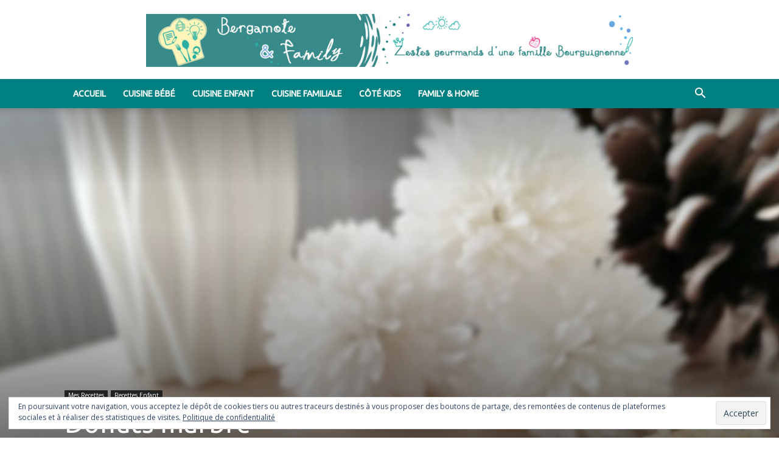

--- FILE ---
content_type: text/html; charset=UTF-8
request_url: https://www.bergamotefamily.com/donuts-marbre/
body_size: 29036
content:
<!doctype html >
<!--[if IE 8]>    <html class="ie8" lang="en"> <![endif]-->
<!--[if IE 9]>    <html class="ie9" lang="en"> <![endif]-->
<!--[if gt IE 8]><!--> <html lang="fr-FR"> <!--<![endif]-->
<head><style>img.lazy{min-height:1px}</style><link href="https://www.bergamotefamily.com/wp-content/plugins/w3-total-cache/pub/js/lazyload.min.js?x13081" as="script">
    <title>Donuts marbré - Bergamote &amp; Family</title>
    <meta charset="UTF-8" />
    <meta name="viewport" content="width=device-width, initial-scale=1.0">
    <link rel="pingback" href="https://www.bergamotefamily.com/xmlrpc.php" />
    <meta name='robots' content='index, follow, max-image-preview:large, max-snippet:-1, max-video-preview:-1' />
	<style>img:is([sizes="auto" i], [sizes^="auto," i]) { contain-intrinsic-size: 3000px 1500px }</style>
	<link rel="icon" type="image/png" href="https://www.bergamotefamily.com/wp-content/uploads/2017/07/favicon_64.png?x13081"><link rel="apple-touch-icon" sizes="76x76" href="https://www.bergamotefamily.com/wp-content/uploads/2017/07/logo2C_76sq.png?x13081"/><link rel="apple-touch-icon" sizes="120x120" href="https://www.bergamotefamily.com/wp-content/uploads/2017/07/logo2C_120sq.png?x13081"/><link rel="apple-touch-icon" sizes="152x152" href="https://www.bergamotefamily.com/wp-content/uploads/2017/07/logo2C_152sq.png?x13081"/><link rel="apple-touch-icon" sizes="114x114" href="https://www.bergamotefamily.com/wp-content/uploads/2017/07/logo2C_114sq.png?x13081"/><link rel="apple-touch-icon" sizes="144x144" href="https://www.bergamotefamily.com/wp-content/uploads/2017/07/logo2C_144sq.png?x13081"/>
	<!-- This site is optimized with the Yoast SEO plugin v24.3 - https://yoast.com/wordpress/plugins/seo/ -->
	<meta name="description" content="Ils font penser visuellement au donuts Saint-Michel, mais ça n&#039;en est pas ! C&#039;est bien plus facile à réaliser, et donc parfait pour un goûter sur le pouce" />
	<link rel="canonical" href="https://www.bergamotefamily.com/donuts-marbre/" />
	<meta property="og:locale" content="fr_FR" />
	<meta property="og:type" content="article" />
	<meta property="og:title" content="Donuts marbré - Bergamote &amp; Family" />
	<meta property="og:description" content="Ils font penser visuellement au donuts Saint-Michel, mais ça n&#039;en est pas ! C&#039;est bien plus facile à réaliser, et donc parfait pour un goûter sur le pouce" />
	<meta property="og:url" content="https://www.bergamotefamily.com/donuts-marbre/" />
	<meta property="og:site_name" content="Bergamote &amp; Family" />
	<meta property="article:publisher" content="https://www.facebook.com/bergamotefamily" />
	<meta property="article:author" content="https://www.facebook.com/isabelle.bergamote" />
	<meta property="article:published_time" content="2022-01-12T17:10:30+00:00" />
	<meta property="article:modified_time" content="2022-06-22T14:15:47+00:00" />
	<meta property="og:image" content="https://www.bergamotefamily.com/wp-content/uploads/2022/01/1641569778617-01.jpeg" />
	<meta property="og:image:width" content="600" />
	<meta property="og:image:height" content="600" />
	<meta property="og:image:type" content="image/jpeg" />
	<meta name="author" content="Isabelle Bergamote" />
	<meta name="twitter:card" content="summary_large_image" />
	<meta name="twitter:creator" content="@bergamotefamily" />
	<meta name="twitter:site" content="@bergamotefamily" />
	<meta name="twitter:label1" content="Écrit par" />
	<meta name="twitter:data1" content="Isabelle Bergamote" />
	<meta name="twitter:label2" content="Durée de lecture estimée" />
	<meta name="twitter:data2" content="2 minutes" />
	<script type="application/ld+json" class="yoast-schema-graph">{"@context":"https://schema.org","@graph":[{"@type":"WebPage","@id":"https://www.bergamotefamily.com/donuts-marbre/","url":"https://www.bergamotefamily.com/donuts-marbre/","name":"Donuts marbré - Bergamote &amp; Family","isPartOf":{"@id":"https://www.bergamotefamily.com/#website"},"primaryImageOfPage":{"@id":"https://www.bergamotefamily.com/donuts-marbre/#primaryimage"},"image":{"@id":"https://www.bergamotefamily.com/donuts-marbre/#primaryimage"},"thumbnailUrl":"https://www.bergamotefamily.com/wp-content/uploads/2022/01/1641569778617-01.jpeg","datePublished":"2022-01-12T17:10:30+00:00","dateModified":"2022-06-22T14:15:47+00:00","author":{"@id":"https://www.bergamotefamily.com/#/schema/person/10ff5a8b2aa9eceabfaa003ddbb7f676"},"description":"Ils font penser visuellement au donuts Saint-Michel, mais ça n'en est pas ! C'est bien plus facile à réaliser, et donc parfait pour un goûter sur le pouce","breadcrumb":{"@id":"https://www.bergamotefamily.com/donuts-marbre/#breadcrumb"},"inLanguage":"fr-FR","potentialAction":[{"@type":"ReadAction","target":["https://www.bergamotefamily.com/donuts-marbre/"]}]},{"@type":"ImageObject","inLanguage":"fr-FR","@id":"https://www.bergamotefamily.com/donuts-marbre/#primaryimage","url":"https://www.bergamotefamily.com/wp-content/uploads/2022/01/1641569778617-01.jpeg","contentUrl":"https://www.bergamotefamily.com/wp-content/uploads/2022/01/1641569778617-01.jpeg","width":600,"height":600},{"@type":"BreadcrumbList","@id":"https://www.bergamotefamily.com/donuts-marbre/#breadcrumb","itemListElement":[{"@type":"ListItem","position":1,"name":"Accueil","item":"https://www.bergamotefamily.com/"},{"@type":"ListItem","position":2,"name":"Donuts marbré"}]},{"@type":"WebSite","@id":"https://www.bergamotefamily.com/#website","url":"https://www.bergamotefamily.com/","name":"Bergamote &amp; Family","description":"Alimentation et recettes bébé / enfant / famille - Zestes de vie -Avis","potentialAction":[{"@type":"SearchAction","target":{"@type":"EntryPoint","urlTemplate":"https://www.bergamotefamily.com/?s={search_term_string}"},"query-input":{"@type":"PropertyValueSpecification","valueRequired":true,"valueName":"search_term_string"}}],"inLanguage":"fr-FR"},{"@type":"Person","@id":"https://www.bergamotefamily.com/#/schema/person/10ff5a8b2aa9eceabfaa003ddbb7f676","name":"Isabelle Bergamote","image":{"@type":"ImageObject","inLanguage":"fr-FR","@id":"https://www.bergamotefamily.com/#/schema/person/image/","url":"https://secure.gravatar.com/avatar/c32a7ceecba0abcada45d327e1c80dd10353e89d7b8f492b3c3b4bdce8559b44?s=96&d=mm&r=g","contentUrl":"https://secure.gravatar.com/avatar/c32a7ceecba0abcada45d327e1c80dd10353e89d7b8f492b3c3b4bdce8559b44?s=96&d=mm&r=g","caption":"Isabelle Bergamote"},"sameAs":["http://www.bergamotefamily.com","https://www.facebook.com/isabelle.bergamote","https://x.com/bergamotefamily"]}]}</script>
	<!-- / Yoast SEO plugin. -->


<link rel='dns-prefetch' href='//stats.wp.com' />
<link rel='dns-prefetch' href='//fonts.googleapis.com' />
<link rel='dns-prefetch' href='//v0.wordpress.com' />
<link rel='dns-prefetch' href='//jetpack.wordpress.com' />
<link rel='dns-prefetch' href='//s0.wp.com' />
<link rel='dns-prefetch' href='//public-api.wordpress.com' />
<link rel='dns-prefetch' href='//0.gravatar.com' />
<link rel='dns-prefetch' href='//1.gravatar.com' />
<link rel='dns-prefetch' href='//2.gravatar.com' />
<link rel="alternate" type="application/rss+xml" title="Bergamote &amp; Family &raquo; Flux" href="https://www.bergamotefamily.com/feed/" />
<link rel="alternate" type="application/rss+xml" title="Bergamote &amp; Family &raquo; Flux des commentaires" href="https://www.bergamotefamily.com/comments/feed/" />
<link rel="alternate" type="application/rss+xml" title="Bergamote &amp; Family &raquo; Donuts marbré Flux des commentaires" href="https://www.bergamotefamily.com/donuts-marbre/feed/" />
<script type="text/javascript">
/* <![CDATA[ */
window._wpemojiSettings = {"baseUrl":"https:\/\/s.w.org\/images\/core\/emoji\/16.0.1\/72x72\/","ext":".png","svgUrl":"https:\/\/s.w.org\/images\/core\/emoji\/16.0.1\/svg\/","svgExt":".svg","source":{"concatemoji":"https:\/\/www.bergamotefamily.com\/wp-includes\/js\/wp-emoji-release.min.js?ver=c0611880be72c6038b941f1ebf896d07"}};
/*! This file is auto-generated */
!function(s,n){var o,i,e;function c(e){try{var t={supportTests:e,timestamp:(new Date).valueOf()};sessionStorage.setItem(o,JSON.stringify(t))}catch(e){}}function p(e,t,n){e.clearRect(0,0,e.canvas.width,e.canvas.height),e.fillText(t,0,0);var t=new Uint32Array(e.getImageData(0,0,e.canvas.width,e.canvas.height).data),a=(e.clearRect(0,0,e.canvas.width,e.canvas.height),e.fillText(n,0,0),new Uint32Array(e.getImageData(0,0,e.canvas.width,e.canvas.height).data));return t.every(function(e,t){return e===a[t]})}function u(e,t){e.clearRect(0,0,e.canvas.width,e.canvas.height),e.fillText(t,0,0);for(var n=e.getImageData(16,16,1,1),a=0;a<n.data.length;a++)if(0!==n.data[a])return!1;return!0}function f(e,t,n,a){switch(t){case"flag":return n(e,"\ud83c\udff3\ufe0f\u200d\u26a7\ufe0f","\ud83c\udff3\ufe0f\u200b\u26a7\ufe0f")?!1:!n(e,"\ud83c\udde8\ud83c\uddf6","\ud83c\udde8\u200b\ud83c\uddf6")&&!n(e,"\ud83c\udff4\udb40\udc67\udb40\udc62\udb40\udc65\udb40\udc6e\udb40\udc67\udb40\udc7f","\ud83c\udff4\u200b\udb40\udc67\u200b\udb40\udc62\u200b\udb40\udc65\u200b\udb40\udc6e\u200b\udb40\udc67\u200b\udb40\udc7f");case"emoji":return!a(e,"\ud83e\udedf")}return!1}function g(e,t,n,a){var r="undefined"!=typeof WorkerGlobalScope&&self instanceof WorkerGlobalScope?new OffscreenCanvas(300,150):s.createElement("canvas"),o=r.getContext("2d",{willReadFrequently:!0}),i=(o.textBaseline="top",o.font="600 32px Arial",{});return e.forEach(function(e){i[e]=t(o,e,n,a)}),i}function t(e){var t=s.createElement("script");t.src=e,t.defer=!0,s.head.appendChild(t)}"undefined"!=typeof Promise&&(o="wpEmojiSettingsSupports",i=["flag","emoji"],n.supports={everything:!0,everythingExceptFlag:!0},e=new Promise(function(e){s.addEventListener("DOMContentLoaded",e,{once:!0})}),new Promise(function(t){var n=function(){try{var e=JSON.parse(sessionStorage.getItem(o));if("object"==typeof e&&"number"==typeof e.timestamp&&(new Date).valueOf()<e.timestamp+604800&&"object"==typeof e.supportTests)return e.supportTests}catch(e){}return null}();if(!n){if("undefined"!=typeof Worker&&"undefined"!=typeof OffscreenCanvas&&"undefined"!=typeof URL&&URL.createObjectURL&&"undefined"!=typeof Blob)try{var e="postMessage("+g.toString()+"("+[JSON.stringify(i),f.toString(),p.toString(),u.toString()].join(",")+"));",a=new Blob([e],{type:"text/javascript"}),r=new Worker(URL.createObjectURL(a),{name:"wpTestEmojiSupports"});return void(r.onmessage=function(e){c(n=e.data),r.terminate(),t(n)})}catch(e){}c(n=g(i,f,p,u))}t(n)}).then(function(e){for(var t in e)n.supports[t]=e[t],n.supports.everything=n.supports.everything&&n.supports[t],"flag"!==t&&(n.supports.everythingExceptFlag=n.supports.everythingExceptFlag&&n.supports[t]);n.supports.everythingExceptFlag=n.supports.everythingExceptFlag&&!n.supports.flag,n.DOMReady=!1,n.readyCallback=function(){n.DOMReady=!0}}).then(function(){return e}).then(function(){var e;n.supports.everything||(n.readyCallback(),(e=n.source||{}).concatemoji?t(e.concatemoji):e.wpemoji&&e.twemoji&&(t(e.twemoji),t(e.wpemoji)))}))}((window,document),window._wpemojiSettings);
/* ]]> */
</script>
<style id='wp-emoji-styles-inline-css' type='text/css'>

	img.wp-smiley, img.emoji {
		display: inline !important;
		border: none !important;
		box-shadow: none !important;
		height: 1em !important;
		width: 1em !important;
		margin: 0 0.07em !important;
		vertical-align: -0.1em !important;
		background: none !important;
		padding: 0 !important;
	}
</style>
<link rel='stylesheet' id='wp-block-library-css' href='https://www.bergamotefamily.com/wp-includes/css/dist/block-library/style.min.css?x13081&amp;ver=c0611880be72c6038b941f1ebf896d07' type='text/css' media='all' />
<style id='classic-theme-styles-inline-css' type='text/css'>
/*! This file is auto-generated */
.wp-block-button__link{color:#fff;background-color:#32373c;border-radius:9999px;box-shadow:none;text-decoration:none;padding:calc(.667em + 2px) calc(1.333em + 2px);font-size:1.125em}.wp-block-file__button{background:#32373c;color:#fff;text-decoration:none}
</style>
<link rel='stylesheet' id='mediaelement-css' href='https://www.bergamotefamily.com/wp-includes/js/mediaelement/mediaelementplayer-legacy.min.css?x13081&amp;ver=4.2.17' type='text/css' media='all' />
<link rel='stylesheet' id='wp-mediaelement-css' href='https://www.bergamotefamily.com/wp-includes/js/mediaelement/wp-mediaelement.min.css?x13081&amp;ver=c0611880be72c6038b941f1ebf896d07' type='text/css' media='all' />
<style id='jetpack-sharing-buttons-style-inline-css' type='text/css'>
.jetpack-sharing-buttons__services-list{display:flex;flex-direction:row;flex-wrap:wrap;gap:0;list-style-type:none;margin:5px;padding:0}.jetpack-sharing-buttons__services-list.has-small-icon-size{font-size:12px}.jetpack-sharing-buttons__services-list.has-normal-icon-size{font-size:16px}.jetpack-sharing-buttons__services-list.has-large-icon-size{font-size:24px}.jetpack-sharing-buttons__services-list.has-huge-icon-size{font-size:36px}@media print{.jetpack-sharing-buttons__services-list{display:none!important}}.editor-styles-wrapper .wp-block-jetpack-sharing-buttons{gap:0;padding-inline-start:0}ul.jetpack-sharing-buttons__services-list.has-background{padding:1.25em 2.375em}
</style>
<style id='global-styles-inline-css' type='text/css'>
:root{--wp--preset--aspect-ratio--square: 1;--wp--preset--aspect-ratio--4-3: 4/3;--wp--preset--aspect-ratio--3-4: 3/4;--wp--preset--aspect-ratio--3-2: 3/2;--wp--preset--aspect-ratio--2-3: 2/3;--wp--preset--aspect-ratio--16-9: 16/9;--wp--preset--aspect-ratio--9-16: 9/16;--wp--preset--color--black: #000000;--wp--preset--color--cyan-bluish-gray: #abb8c3;--wp--preset--color--white: #ffffff;--wp--preset--color--pale-pink: #f78da7;--wp--preset--color--vivid-red: #cf2e2e;--wp--preset--color--luminous-vivid-orange: #ff6900;--wp--preset--color--luminous-vivid-amber: #fcb900;--wp--preset--color--light-green-cyan: #7bdcb5;--wp--preset--color--vivid-green-cyan: #00d084;--wp--preset--color--pale-cyan-blue: #8ed1fc;--wp--preset--color--vivid-cyan-blue: #0693e3;--wp--preset--color--vivid-purple: #9b51e0;--wp--preset--gradient--vivid-cyan-blue-to-vivid-purple: linear-gradient(135deg,rgba(6,147,227,1) 0%,rgb(155,81,224) 100%);--wp--preset--gradient--light-green-cyan-to-vivid-green-cyan: linear-gradient(135deg,rgb(122,220,180) 0%,rgb(0,208,130) 100%);--wp--preset--gradient--luminous-vivid-amber-to-luminous-vivid-orange: linear-gradient(135deg,rgba(252,185,0,1) 0%,rgba(255,105,0,1) 100%);--wp--preset--gradient--luminous-vivid-orange-to-vivid-red: linear-gradient(135deg,rgba(255,105,0,1) 0%,rgb(207,46,46) 100%);--wp--preset--gradient--very-light-gray-to-cyan-bluish-gray: linear-gradient(135deg,rgb(238,238,238) 0%,rgb(169,184,195) 100%);--wp--preset--gradient--cool-to-warm-spectrum: linear-gradient(135deg,rgb(74,234,220) 0%,rgb(151,120,209) 20%,rgb(207,42,186) 40%,rgb(238,44,130) 60%,rgb(251,105,98) 80%,rgb(254,248,76) 100%);--wp--preset--gradient--blush-light-purple: linear-gradient(135deg,rgb(255,206,236) 0%,rgb(152,150,240) 100%);--wp--preset--gradient--blush-bordeaux: linear-gradient(135deg,rgb(254,205,165) 0%,rgb(254,45,45) 50%,rgb(107,0,62) 100%);--wp--preset--gradient--luminous-dusk: linear-gradient(135deg,rgb(255,203,112) 0%,rgb(199,81,192) 50%,rgb(65,88,208) 100%);--wp--preset--gradient--pale-ocean: linear-gradient(135deg,rgb(255,245,203) 0%,rgb(182,227,212) 50%,rgb(51,167,181) 100%);--wp--preset--gradient--electric-grass: linear-gradient(135deg,rgb(202,248,128) 0%,rgb(113,206,126) 100%);--wp--preset--gradient--midnight: linear-gradient(135deg,rgb(2,3,129) 0%,rgb(40,116,252) 100%);--wp--preset--font-size--small: 11px;--wp--preset--font-size--medium: 20px;--wp--preset--font-size--large: 32px;--wp--preset--font-size--x-large: 42px;--wp--preset--font-size--regular: 15px;--wp--preset--font-size--larger: 50px;--wp--preset--spacing--20: 0.44rem;--wp--preset--spacing--30: 0.67rem;--wp--preset--spacing--40: 1rem;--wp--preset--spacing--50: 1.5rem;--wp--preset--spacing--60: 2.25rem;--wp--preset--spacing--70: 3.38rem;--wp--preset--spacing--80: 5.06rem;--wp--preset--shadow--natural: 6px 6px 9px rgba(0, 0, 0, 0.2);--wp--preset--shadow--deep: 12px 12px 50px rgba(0, 0, 0, 0.4);--wp--preset--shadow--sharp: 6px 6px 0px rgba(0, 0, 0, 0.2);--wp--preset--shadow--outlined: 6px 6px 0px -3px rgba(255, 255, 255, 1), 6px 6px rgba(0, 0, 0, 1);--wp--preset--shadow--crisp: 6px 6px 0px rgba(0, 0, 0, 1);}:where(.is-layout-flex){gap: 0.5em;}:where(.is-layout-grid){gap: 0.5em;}body .is-layout-flex{display: flex;}.is-layout-flex{flex-wrap: wrap;align-items: center;}.is-layout-flex > :is(*, div){margin: 0;}body .is-layout-grid{display: grid;}.is-layout-grid > :is(*, div){margin: 0;}:where(.wp-block-columns.is-layout-flex){gap: 2em;}:where(.wp-block-columns.is-layout-grid){gap: 2em;}:where(.wp-block-post-template.is-layout-flex){gap: 1.25em;}:where(.wp-block-post-template.is-layout-grid){gap: 1.25em;}.has-black-color{color: var(--wp--preset--color--black) !important;}.has-cyan-bluish-gray-color{color: var(--wp--preset--color--cyan-bluish-gray) !important;}.has-white-color{color: var(--wp--preset--color--white) !important;}.has-pale-pink-color{color: var(--wp--preset--color--pale-pink) !important;}.has-vivid-red-color{color: var(--wp--preset--color--vivid-red) !important;}.has-luminous-vivid-orange-color{color: var(--wp--preset--color--luminous-vivid-orange) !important;}.has-luminous-vivid-amber-color{color: var(--wp--preset--color--luminous-vivid-amber) !important;}.has-light-green-cyan-color{color: var(--wp--preset--color--light-green-cyan) !important;}.has-vivid-green-cyan-color{color: var(--wp--preset--color--vivid-green-cyan) !important;}.has-pale-cyan-blue-color{color: var(--wp--preset--color--pale-cyan-blue) !important;}.has-vivid-cyan-blue-color{color: var(--wp--preset--color--vivid-cyan-blue) !important;}.has-vivid-purple-color{color: var(--wp--preset--color--vivid-purple) !important;}.has-black-background-color{background-color: var(--wp--preset--color--black) !important;}.has-cyan-bluish-gray-background-color{background-color: var(--wp--preset--color--cyan-bluish-gray) !important;}.has-white-background-color{background-color: var(--wp--preset--color--white) !important;}.has-pale-pink-background-color{background-color: var(--wp--preset--color--pale-pink) !important;}.has-vivid-red-background-color{background-color: var(--wp--preset--color--vivid-red) !important;}.has-luminous-vivid-orange-background-color{background-color: var(--wp--preset--color--luminous-vivid-orange) !important;}.has-luminous-vivid-amber-background-color{background-color: var(--wp--preset--color--luminous-vivid-amber) !important;}.has-light-green-cyan-background-color{background-color: var(--wp--preset--color--light-green-cyan) !important;}.has-vivid-green-cyan-background-color{background-color: var(--wp--preset--color--vivid-green-cyan) !important;}.has-pale-cyan-blue-background-color{background-color: var(--wp--preset--color--pale-cyan-blue) !important;}.has-vivid-cyan-blue-background-color{background-color: var(--wp--preset--color--vivid-cyan-blue) !important;}.has-vivid-purple-background-color{background-color: var(--wp--preset--color--vivid-purple) !important;}.has-black-border-color{border-color: var(--wp--preset--color--black) !important;}.has-cyan-bluish-gray-border-color{border-color: var(--wp--preset--color--cyan-bluish-gray) !important;}.has-white-border-color{border-color: var(--wp--preset--color--white) !important;}.has-pale-pink-border-color{border-color: var(--wp--preset--color--pale-pink) !important;}.has-vivid-red-border-color{border-color: var(--wp--preset--color--vivid-red) !important;}.has-luminous-vivid-orange-border-color{border-color: var(--wp--preset--color--luminous-vivid-orange) !important;}.has-luminous-vivid-amber-border-color{border-color: var(--wp--preset--color--luminous-vivid-amber) !important;}.has-light-green-cyan-border-color{border-color: var(--wp--preset--color--light-green-cyan) !important;}.has-vivid-green-cyan-border-color{border-color: var(--wp--preset--color--vivid-green-cyan) !important;}.has-pale-cyan-blue-border-color{border-color: var(--wp--preset--color--pale-cyan-blue) !important;}.has-vivid-cyan-blue-border-color{border-color: var(--wp--preset--color--vivid-cyan-blue) !important;}.has-vivid-purple-border-color{border-color: var(--wp--preset--color--vivid-purple) !important;}.has-vivid-cyan-blue-to-vivid-purple-gradient-background{background: var(--wp--preset--gradient--vivid-cyan-blue-to-vivid-purple) !important;}.has-light-green-cyan-to-vivid-green-cyan-gradient-background{background: var(--wp--preset--gradient--light-green-cyan-to-vivid-green-cyan) !important;}.has-luminous-vivid-amber-to-luminous-vivid-orange-gradient-background{background: var(--wp--preset--gradient--luminous-vivid-amber-to-luminous-vivid-orange) !important;}.has-luminous-vivid-orange-to-vivid-red-gradient-background{background: var(--wp--preset--gradient--luminous-vivid-orange-to-vivid-red) !important;}.has-very-light-gray-to-cyan-bluish-gray-gradient-background{background: var(--wp--preset--gradient--very-light-gray-to-cyan-bluish-gray) !important;}.has-cool-to-warm-spectrum-gradient-background{background: var(--wp--preset--gradient--cool-to-warm-spectrum) !important;}.has-blush-light-purple-gradient-background{background: var(--wp--preset--gradient--blush-light-purple) !important;}.has-blush-bordeaux-gradient-background{background: var(--wp--preset--gradient--blush-bordeaux) !important;}.has-luminous-dusk-gradient-background{background: var(--wp--preset--gradient--luminous-dusk) !important;}.has-pale-ocean-gradient-background{background: var(--wp--preset--gradient--pale-ocean) !important;}.has-electric-grass-gradient-background{background: var(--wp--preset--gradient--electric-grass) !important;}.has-midnight-gradient-background{background: var(--wp--preset--gradient--midnight) !important;}.has-small-font-size{font-size: var(--wp--preset--font-size--small) !important;}.has-medium-font-size{font-size: var(--wp--preset--font-size--medium) !important;}.has-large-font-size{font-size: var(--wp--preset--font-size--large) !important;}.has-x-large-font-size{font-size: var(--wp--preset--font-size--x-large) !important;}
:where(.wp-block-post-template.is-layout-flex){gap: 1.25em;}:where(.wp-block-post-template.is-layout-grid){gap: 1.25em;}
:where(.wp-block-columns.is-layout-flex){gap: 2em;}:where(.wp-block-columns.is-layout-grid){gap: 2em;}
:root :where(.wp-block-pullquote){font-size: 1.5em;line-height: 1.6;}
</style>
<link rel='stylesheet' id='widgetopts-styles-css' href='https://www.bergamotefamily.com/wp-content/plugins/widget-options/assets/css/widget-options.css?x13081&amp;ver=4.0.9' type='text/css' media='all' />
<link rel='stylesheet' id='td-plugin-multi-purpose-css' href='https://www.bergamotefamily.com/wp-content/plugins/td-composer/td-multi-purpose/style.css?x13081&amp;ver=def8edc4e13d95bdf49953a9dce2f608' type='text/css' media='all' />
<link rel='stylesheet' id='google-fonts-style-css' href='https://fonts.googleapis.com/css?family=Ubuntu%3A400%7CPlayball%3A400%7COpen+Sans%3A400%2C600%2C700%7CRoboto%3A400%2C600%2C700&#038;display=swap&#038;ver=12.6.8' type='text/css' media='all' />
<link rel='stylesheet' id='td-theme-css' href='https://www.bergamotefamily.com/wp-content/themes/Newspaper/style.css?x13081&amp;ver=12.6.8' type='text/css' media='all' />
<style id='td-theme-inline-css' type='text/css'>@media (max-width:767px){.td-header-desktop-wrap{display:none}}@media (min-width:767px){.td-header-mobile-wrap{display:none}}</style>
<link rel='stylesheet' id='td-legacy-framework-front-style-css' href='https://www.bergamotefamily.com/wp-content/plugins/td-composer/legacy/Newspaper/assets/css/td_legacy_main.css?x13081&amp;ver=def8edc4e13d95bdf49953a9dce2f608' type='text/css' media='all' />
<link rel='stylesheet' id='td-standard-pack-framework-front-style-css' href='https://www.bergamotefamily.com/wp-content/plugins/td-standard-pack/Newspaper/assets/css/td_standard_pack_main.css?x13081&amp;ver=1b3d5bf2c64738aa07b4643e31257da9' type='text/css' media='all' />
<link rel='stylesheet' id='tdb_style_cloud_templates_front-css' href='https://www.bergamotefamily.com/wp-content/plugins/td-cloud-library/assets/css/tdb_main.css?x13081&amp;ver=b33652f2535d2f3812f59e306e26300d' type='text/css' media='all' />
<script type="text/javascript" src="https://www.bergamotefamily.com/wp-includes/js/jquery/jquery.min.js?x13081&amp;ver=3.7.1" id="jquery-core-js"></script>
<script type="text/javascript" src="https://www.bergamotefamily.com/wp-includes/js/jquery/jquery-migrate.min.js?x13081&amp;ver=3.4.1" id="jquery-migrate-js"></script>
<link rel="https://api.w.org/" href="https://www.bergamotefamily.com/wp-json/" /><link rel="alternate" title="JSON" type="application/json" href="https://www.bergamotefamily.com/wp-json/wp/v2/posts/16913" /><link rel="EditURI" type="application/rsd+xml" title="RSD" href="https://www.bergamotefamily.com/xmlrpc.php?rsd" />

<link rel='shortlink' href='https://wp.me/p4CkS9-4oN' />
<link rel="alternate" title="oEmbed (JSON)" type="application/json+oembed" href="https://www.bergamotefamily.com/wp-json/oembed/1.0/embed?url=https%3A%2F%2Fwww.bergamotefamily.com%2Fdonuts-marbre%2F" />
<link rel="alternate" title="oEmbed (XML)" type="text/xml+oembed" href="https://www.bergamotefamily.com/wp-json/oembed/1.0/embed?url=https%3A%2F%2Fwww.bergamotefamily.com%2Fdonuts-marbre%2F&#038;format=xml" />
	<style>img#wpstats{display:none}</style>
		    <script>
        window.tdb_global_vars = {"wpRestUrl":"https:\/\/www.bergamotefamily.com\/wp-json\/","permalinkStructure":"\/%postname%\/"};
        window.tdb_p_autoload_vars = {"isAjax":false,"isAdminBarShowing":false,"autoloadStatus":"off","origPostEditUrl":null};
    </script>
    
    <style id="tdb-global-colors">:root{--accent-color:#fff}</style>

    
	
<!-- JS generated by theme -->

<script type="text/javascript" id="td-generated-header-js">
    
    

	    var tdBlocksArray = []; //here we store all the items for the current page

	    // td_block class - each ajax block uses a object of this class for requests
	    function tdBlock() {
		    this.id = '';
		    this.block_type = 1; //block type id (1-234 etc)
		    this.atts = '';
		    this.td_column_number = '';
		    this.td_current_page = 1; //
		    this.post_count = 0; //from wp
		    this.found_posts = 0; //from wp
		    this.max_num_pages = 0; //from wp
		    this.td_filter_value = ''; //current live filter value
		    this.is_ajax_running = false;
		    this.td_user_action = ''; // load more or infinite loader (used by the animation)
		    this.header_color = '';
		    this.ajax_pagination_infinite_stop = ''; //show load more at page x
	    }

        // td_js_generator - mini detector
        ( function () {
            var htmlTag = document.getElementsByTagName("html")[0];

	        if ( navigator.userAgent.indexOf("MSIE 10.0") > -1 ) {
                htmlTag.className += ' ie10';
            }

            if ( !!navigator.userAgent.match(/Trident.*rv\:11\./) ) {
                htmlTag.className += ' ie11';
            }

	        if ( navigator.userAgent.indexOf("Edge") > -1 ) {
                htmlTag.className += ' ieEdge';
            }

            if ( /(iPad|iPhone|iPod)/g.test(navigator.userAgent) ) {
                htmlTag.className += ' td-md-is-ios';
            }

            var user_agent = navigator.userAgent.toLowerCase();
            if ( user_agent.indexOf("android") > -1 ) {
                htmlTag.className += ' td-md-is-android';
            }

            if ( -1 !== navigator.userAgent.indexOf('Mac OS X')  ) {
                htmlTag.className += ' td-md-is-os-x';
            }

            if ( /chrom(e|ium)/.test(navigator.userAgent.toLowerCase()) ) {
               htmlTag.className += ' td-md-is-chrome';
            }

            if ( -1 !== navigator.userAgent.indexOf('Firefox') ) {
                htmlTag.className += ' td-md-is-firefox';
            }

            if ( -1 !== navigator.userAgent.indexOf('Safari') && -1 === navigator.userAgent.indexOf('Chrome') ) {
                htmlTag.className += ' td-md-is-safari';
            }

            if( -1 !== navigator.userAgent.indexOf('IEMobile') ){
                htmlTag.className += ' td-md-is-iemobile';
            }

        })();

        var tdLocalCache = {};

        ( function () {
            "use strict";

            tdLocalCache = {
                data: {},
                remove: function (resource_id) {
                    delete tdLocalCache.data[resource_id];
                },
                exist: function (resource_id) {
                    return tdLocalCache.data.hasOwnProperty(resource_id) && tdLocalCache.data[resource_id] !== null;
                },
                get: function (resource_id) {
                    return tdLocalCache.data[resource_id];
                },
                set: function (resource_id, cachedData) {
                    tdLocalCache.remove(resource_id);
                    tdLocalCache.data[resource_id] = cachedData;
                }
            };
        })();

    
    
var td_viewport_interval_list=[{"limitBottom":767,"sidebarWidth":228},{"limitBottom":1018,"sidebarWidth":300},{"limitBottom":1140,"sidebarWidth":324}];
var tds_general_modal_image="yes";
var tdc_is_installed="yes";
var td_ajax_url="https:\/\/www.bergamotefamily.com\/wp-admin\/admin-ajax.php?td_theme_name=Newspaper&v=12.6.8";
var td_get_template_directory_uri="https:\/\/www.bergamotefamily.com\/wp-content\/plugins\/td-composer\/legacy\/common";
var tds_snap_menu="smart_snap_mobile";
var tds_logo_on_sticky="show";
var tds_header_style="9";
var td_please_wait="S'il vous pla\u00eet patienter ...";
var td_email_user_pass_incorrect="Utilisateur ou mot de passe incorrect!";
var td_email_user_incorrect="E-mail ou nom d'utilisateur incorrect !";
var td_email_incorrect="Email incorrect !";
var td_user_incorrect="Username incorrect!";
var td_email_user_empty="Email or username empty!";
var td_pass_empty="Pass empty!";
var td_pass_pattern_incorrect="Invalid Pass Pattern!";
var td_retype_pass_incorrect="Retyped Pass incorrect!";
var tds_more_articles_on_post_enable="show";
var tds_more_articles_on_post_time_to_wait="";
var tds_more_articles_on_post_pages_distance_from_top=1200;
var tds_captcha="";
var tds_theme_color_site_wide="#008080";
var tds_smart_sidebar="enabled";
var tdThemeName="Newspaper";
var tdThemeNameWl="Newspaper";
var td_magnific_popup_translation_tPrev="Pr\u00e9c\u00e9dente (fl\u00e8che gauche)";
var td_magnific_popup_translation_tNext="Suivante (fl\u00e8che droite)";
var td_magnific_popup_translation_tCounter="%curr% sur %total%";
var td_magnific_popup_translation_ajax_tError="Le contenu de %url% pas pu \u00eatre charg\u00e9.";
var td_magnific_popup_translation_image_tError="L'image #%curr% pas pu \u00eatre charg\u00e9e.";
var tdBlockNonce="545d0194b5";
var tdMobileMenu="enabled";
var tdMobileSearch="enabled";
var tdsDateFormat="l, F j, Y";
var tdDateNamesI18n={"month_names":["janvier","f\u00e9vrier","mars","avril","mai","juin","juillet","ao\u00fbt","septembre","octobre","novembre","d\u00e9cembre"],"month_names_short":["Jan","F\u00e9v","Mar","Avr","Mai","Juin","Juil","Ao\u00fbt","Sep","Oct","Nov","D\u00e9c"],"day_names":["dimanche","lundi","mardi","mercredi","jeudi","vendredi","samedi"],"day_names_short":["dim","lun","mar","mer","jeu","ven","sam"]};
var tdb_modal_confirm="Sauvegarder";
var tdb_modal_cancel="Annuler";
var tdb_modal_confirm_alt="Oui";
var tdb_modal_cancel_alt="Non";
var td_deploy_mode="deploy";
var td_ad_background_click_link="";
var td_ad_background_click_target="";
</script>

<!-- Global site tag (gtag.js) - Google Analytics -->
<script async src="https://www.googletagmanager.com/gtag/js?id=UA-50825733-1"></script>
<script>
  window.dataLayer = window.dataLayer || [];
  function gtag(){dataLayer.push(arguments);}
  gtag('js', new Date());

  gtag('config', 'UA-50825733-1');
</script>
<!-- Button style compiled by theme -->

<style>.tdm-btn-style1{background-color:#008080}.tdm-btn-style2:before{border-color:#008080}.tdm-btn-style2{color:#008080}.tdm-btn-style3{-webkit-box-shadow:0 2px 16px #008080;-moz-box-shadow:0 2px 16px #008080;box-shadow:0 2px 16px #008080}.tdm-btn-style3:hover{-webkit-box-shadow:0 4px 26px #008080;-moz-box-shadow:0 4px 26px #008080;box-shadow:0 4px 26px #008080}</style>

	<style id="tdw-css-placeholder"></style></head>

<body class="wp-singular post-template-default single single-post postid-16913 single-format-standard wp-theme-Newspaper td-standard-pack donuts-marbre global-block-template-1 single_template_7 td-full-layout" itemscope="itemscope" itemtype="https://schema.org/WebPage">

<div class="td-scroll-up" data-style="style1"><i class="td-icon-menu-up"></i></div>
    <div class="td-menu-background" style="visibility:hidden"></div>
<div id="td-mobile-nav" style="visibility:hidden">
    <div class="td-mobile-container">
        <!-- mobile menu top section -->
        <div class="td-menu-socials-wrap">
            <!-- socials -->
            <div class="td-menu-socials">
                
        <span class="td-social-icon-wrap">
            <a target="_blank" href="https://www.facebook.com/bergamotefamily" title="Facebook">
                <i class="td-icon-font td-icon-facebook"></i>
                <span style="display: none">Facebook</span>
            </a>
        </span>
        <span class="td-social-icon-wrap">
            <a target="_blank" href="https://instagram.com/bergamotefamily/" title="Instagram">
                <i class="td-icon-font td-icon-instagram"></i>
                <span style="display: none">Instagram</span>
            </a>
        </span>
        <span class="td-social-icon-wrap">
            <a target="_blank" href="https://www.pinterest.com/bergamotefamily/" title="Pinterest">
                <i class="td-icon-font td-icon-pinterest"></i>
                <span style="display: none">Pinterest</span>
            </a>
        </span>
        <span class="td-social-icon-wrap">
            <a target="_blank" href="https://twitter.com/bergamotefamily" title="Twitter">
                <i class="td-icon-font td-icon-twitter"></i>
                <span style="display: none">Twitter</span>
            </a>
        </span>
        <span class="td-social-icon-wrap">
            <a target="_blank" href="https://www.youtube.com/channel/UCgemYHhTNv9TYhbyxK9AcoA" title="Youtube">
                <i class="td-icon-font td-icon-youtube"></i>
                <span style="display: none">Youtube</span>
            </a>
        </span>            </div>
            <!-- close button -->
            <div class="td-mobile-close">
                <span><i class="td-icon-close-mobile"></i></span>
            </div>
        </div>

        <!-- login section -->
        
        <!-- menu section -->
        <div class="td-mobile-content">
            <div class="menu-menu-principal-container"><ul id="menu-menu-principal" class="td-mobile-main-menu"><li id="menu-item-13965" class="menu-item menu-item-type-post_type menu-item-object-page menu-item-home menu-item-first menu-item-13965"><a href="https://www.bergamotefamily.com/">Accueil</a></li>
<li id="menu-item-11094" class="menu-item menu-item-type-post_type menu-item-object-page menu-item-11094"><a href="https://www.bergamotefamily.com/recettes-bebe/">Cuisine BÉBÉ</a></li>
<li id="menu-item-11095" class="menu-item menu-item-type-post_type menu-item-object-page menu-item-11095"><a href="https://www.bergamotefamily.com/recettes-enfant/">Cuisine ENFANT</a></li>
<li id="menu-item-11093" class="menu-item menu-item-type-post_type menu-item-object-page menu-item-11093"><a href="https://www.bergamotefamily.com/recettes-familiales/">Cuisine Familiale</a></li>
<li id="menu-item-11271" class="menu-item menu-item-type-taxonomy menu-item-object-category menu-item-11271"><a href="https://www.bergamotefamily.com/categorie/kids/">Côté kids</a></li>
<li id="menu-item-9646" class="menu-item menu-item-type-taxonomy menu-item-object-category menu-item-9646"><a href="https://www.bergamotefamily.com/categorie/famille-et-maison/">Family &#038; Home</a></li>
</ul></div>        </div>
    </div>

    <!-- register/login section -->
    </div><div class="td-search-background" style="visibility:hidden"></div>
<div class="td-search-wrap-mob" style="visibility:hidden">
	<div class="td-drop-down-search">
		<form method="get" class="td-search-form" action="https://www.bergamotefamily.com/">
			<!-- close button -->
			<div class="td-search-close">
				<span><i class="td-icon-close-mobile"></i></span>
			</div>
			<div role="search" class="td-search-input">
				<span>Recherche</span>
				<input id="td-header-search-mob" type="text" value="" name="s" autocomplete="off" />
			</div>
		</form>
		<div id="td-aj-search-mob" class="td-ajax-search-flex"></div>
	</div>
</div>

    <div id="td-outer-wrap" class="td-theme-wrap">
    
        
            <div class="tdc-header-wrap ">

            <!--
Header style 9
-->

<div class="td-header-wrap td-header-style-9 ">
    
    
    <div class="td-banner-wrap-full td-logo-wrap-full td-logo-mobile-loaded td-container-wrap ">
        <div class="td-header-sp-logo">
            			<a class="td-main-logo" href="https://www.bergamotefamily.com/">
				<img class="lazy" src="data:image/svg+xml,%3Csvg%20xmlns='http://www.w3.org/2000/svg'%20viewBox='0%200%20800%2087'%3E%3C/svg%3E" data-src="https://www.bergamotefamily.com/wp-content/uploads/2017/07/Entete7.0_1068x116.png?x13081" alt="Bergamote & Family" title="Alimentation recettes bébé - Zestes de vie - Avis"  width="800" height="87"/>
				<span class="td-visual-hidden">Bergamote &amp; Family</span>
			</a>
		        </div>
    </div>

    <div class="td-header-menu-wrap-full td-container-wrap ">
        
        <div class="td-header-menu-wrap td-header-gradient ">
            <div class="td-container td-header-row td-header-main-menu">
                <div id="td-header-menu" role="navigation">
        <div id="td-top-mobile-toggle"><a href="#" role="button" aria-label="Menu"><i class="td-icon-font td-icon-mobile"></i></a></div>
        <div class="td-main-menu-logo td-logo-in-header">
        		<a class="td-mobile-logo td-sticky-mobile" aria-label="Logo" href="https://www.bergamotefamily.com/">
			<img class="td-retina-data lazy" data-retina="https://www.bergamotefamily.com/wp-content/uploads/2017/07/logo2B_280x96.png" src="data:image/svg+xml,%3Csvg%20xmlns='http://www.w3.org/2000/svg'%20viewBox='0%200%20140%2048'%3E%3C/svg%3E" data-src="https://www.bergamotefamily.com/wp-content/uploads/2017/07/logo2B_140x48.png?x13081" alt="Bergamote & Family" title="Alimentation recettes bébé - Zestes de vie - Avis"  width="140" height="48"/>
		</a>
			<a class="td-header-logo td-sticky-mobile" aria-label="Logo" href="https://www.bergamotefamily.com/">
			<img class="lazy" src="data:image/svg+xml,%3Csvg%20xmlns='http://www.w3.org/2000/svg'%20viewBox='0%200%20140%2048'%3E%3C/svg%3E" data-src="https://www.bergamotefamily.com/wp-content/uploads/2017/07/Entete7.0_1068x116.png?x13081" alt="Bergamote & Family" title="Alimentation recettes bébé - Zestes de vie - Avis"  width="140" height="48"/>
		</a>
	    </div>
    <div class="menu-menu-principal-container"><ul id="menu-menu-principal-1" class="sf-menu"><li class="menu-item menu-item-type-post_type menu-item-object-page menu-item-home menu-item-first td-menu-item td-normal-menu menu-item-13965"><a href="https://www.bergamotefamily.com/">Accueil</a></li>
<li class="menu-item menu-item-type-post_type menu-item-object-page td-menu-item td-normal-menu menu-item-11094"><a href="https://www.bergamotefamily.com/recettes-bebe/">Cuisine BÉBÉ</a></li>
<li class="menu-item menu-item-type-post_type menu-item-object-page td-menu-item td-normal-menu menu-item-11095"><a href="https://www.bergamotefamily.com/recettes-enfant/">Cuisine ENFANT</a></li>
<li class="menu-item menu-item-type-post_type menu-item-object-page td-menu-item td-normal-menu menu-item-11093"><a href="https://www.bergamotefamily.com/recettes-familiales/">Cuisine Familiale</a></li>
<li class="menu-item menu-item-type-taxonomy menu-item-object-category td-menu-item td-normal-menu menu-item-11271"><a href="https://www.bergamotefamily.com/categorie/kids/">Côté kids</a></li>
<li class="menu-item menu-item-type-taxonomy menu-item-object-category td-menu-item td-normal-menu menu-item-9646"><a href="https://www.bergamotefamily.com/categorie/famille-et-maison/">Family &#038; Home</a></li>
</ul></div></div>


    <div class="header-search-wrap">
        <div class="td-search-btns-wrap">
            <a id="td-header-search-button" href="#" role="button" aria-label="Search" class="dropdown-toggle " data-toggle="dropdown"><i class="td-icon-search"></i></a>
                            <a id="td-header-search-button-mob" href="#" role="button" aria-label="Search" class="dropdown-toggle " data-toggle="dropdown"><i class="td-icon-search"></i></a>
                    </div>

        <div class="td-drop-down-search" aria-labelledby="td-header-search-button">
            <form method="get" class="td-search-form" action="https://www.bergamotefamily.com/">
                <div role="search" class="td-head-form-search-wrap">
                    <input id="td-header-search" type="text" value="" name="s" autocomplete="off" /><input class="wpb_button wpb_btn-inverse btn" type="submit" id="td-header-search-top" value="Recherche" />
                </div>
            </form>
            <div id="td-aj-search"></div>
        </div>
    </div>

            </div>
        </div>
    </div>

    
</div>
            </div>

            

<article id="post-16913" class="td-post-template-7 post-16913 post type-post status-publish format-standard has-post-thumbnail category-recettes-enfant tag-cacao tag-dessert tag-gateau tag-gourmandise tag-gouter td-container-wrap" itemscope itemtype="https://schema.org/Article">

    <div class="td-full-screen-header-image-wrap">

        <div class="td-container td-post-header">
            <div class="td-crumb-container"></div>

	        <div class="td-post-header-holder">

		        <div class="td-parallax-header">

	                <header class="td-post-title">

	                    <ul class="td-category"><li class="entry-category"><a  href="https://www.bergamotefamily.com/categorie/recettes/">Mes Recettes</a></li><li class="entry-category"><a  href="https://www.bergamotefamily.com/categorie/recettes/recettes-enfant/">Recettes Enfant</a></li></ul>	                    <h1 class="entry-title">Donuts marbré</h1>

	                    
	                    <div class="td-module-meta-info">
	                        	                        <span class="td-post-date"><time class="entry-date updated td-module-date" datetime="2022-01-12T18:10:30+01:00" >12 janvier 2022</time></span>	                        	                        <div class="td-post-comments"><a href="https://www.bergamotefamily.com/donuts-marbre/#comments"><i class="td-icon-comments"></i>1</a></div>	                    </div>

	                </header>

		            <div class="td-read-down"><a href="#"><i class="td-icon-read-down"></i></a></div>
		        </div>
            </div>

        </div>

        <div id="td-full-screen-header-image" class="td-image-gradient-style7">
            <img class="td-backstretch lazy" src="data:image/svg+xml,%3Csvg%20xmlns='http://www.w3.org/2000/svg'%20viewBox='0%200%20600%20600'%3E%3C/svg%3E" data-src="https://www.bergamotefamily.com/wp-content/uploads/2022/01/1641569778617-01.jpeg?x13081">
        </div>
    </div>

    <div class="td-container">
        <div class="td-pb-row">
                                    <div class="td-pb-span8 td-main-content" role="main">
                            <div class="td-ss-main-content">
                                
    <div class="td-post-sharing-top"><div id="td_social_sharing_article_top" class="td-post-sharing td-ps-bg td-ps-notext td-post-sharing-style1 ">
		<style>.td-post-sharing-classic{position:relative;height:20px}.td-post-sharing{margin-left:-3px;margin-right:-3px;font-family:var(--td_default_google_font_1,'Open Sans','Open Sans Regular',sans-serif);z-index:2;white-space:nowrap;opacity:0}.td-post-sharing.td-social-show-all{white-space:normal}.td-js-loaded .td-post-sharing{-webkit-transition:opacity 0.3s;transition:opacity 0.3s;opacity:1}.td-post-sharing-classic+.td-post-sharing{margin-top:15px}@media (max-width:767px){.td-post-sharing-classic+.td-post-sharing{margin-top:8px}}.td-post-sharing-top{margin-bottom:30px}@media (max-width:767px){.td-post-sharing-top{margin-bottom:20px}}.td-post-sharing-bottom{border-style:solid;border-color:#ededed;border-width:1px 0;padding:21px 0;margin-bottom:42px}.td-post-sharing-bottom .td-post-sharing{margin-bottom:-7px}.td-post-sharing-visible,.td-social-sharing-hidden{display:inline-block}.td-social-sharing-hidden ul{display:none}.td-social-show-all .td-pulldown-filter-list{display:inline-block}.td-social-network,.td-social-handler{position:relative;display:inline-block;margin:0 3px 7px;height:40px;min-width:40px;font-size:11px;text-align:center;vertical-align:middle}.td-ps-notext .td-social-network .td-social-but-icon,.td-ps-notext .td-social-handler .td-social-but-icon{border-top-right-radius:2px;border-bottom-right-radius:2px}.td-social-network{color:#000;overflow:hidden}.td-social-network .td-social-but-icon{border-top-left-radius:2px;border-bottom-left-radius:2px}.td-social-network .td-social-but-text{border-top-right-radius:2px;border-bottom-right-radius:2px}.td-social-network:hover{opacity:0.8!important}.td-social-handler{color:#444;border:1px solid #e9e9e9;border-radius:2px}.td-social-handler .td-social-but-text{font-weight:700}.td-social-handler .td-social-but-text:before{background-color:#000;opacity:0.08}.td-social-share-text{margin-right:18px}.td-social-share-text:before,.td-social-share-text:after{content:'';position:absolute;top:50%;-webkit-transform:translateY(-50%);transform:translateY(-50%);left:100%;width:0;height:0;border-style:solid}.td-social-share-text:before{border-width:9px 0 9px 11px;border-color:transparent transparent transparent #e9e9e9}.td-social-share-text:after{border-width:8px 0 8px 10px;border-color:transparent transparent transparent #fff}.td-social-but-text,.td-social-but-icon{display:inline-block;position:relative}.td-social-but-icon{padding-left:13px;padding-right:13px;line-height:40px;z-index:1}.td-social-but-icon i{position:relative;top:-1px;vertical-align:middle}.td-social-but-text{margin-left:-6px;padding-left:12px;padding-right:17px;line-height:40px}.td-social-but-text:before{content:'';position:absolute;top:12px;left:0;width:1px;height:16px;background-color:#fff;opacity:0.2;z-index:1}.td-social-handler i,.td-social-facebook i,.td-social-reddit i,.td-social-linkedin i,.td-social-tumblr i,.td-social-stumbleupon i,.td-social-vk i,.td-social-viber i,.td-social-flipboard i,.td-social-koo i{font-size:14px}.td-social-telegram i{font-size:16px}.td-social-mail i,.td-social-line i,.td-social-print i{font-size:15px}.td-social-handler .td-icon-share{top:-1px;left:-1px}.td-social-twitter .td-icon-twitter{font-size:14px}.td-social-pinterest .td-icon-pinterest{font-size:13px}.td-social-whatsapp .td-icon-whatsapp,.td-social-kakao .td-icon-kakao{font-size:18px}.td-social-kakao .td-icon-kakao:before{color:#3C1B1D}.td-social-reddit .td-social-but-icon{padding-right:12px}.td-social-reddit .td-icon-reddit{left:-1px}.td-social-telegram .td-social-but-icon{padding-right:12px}.td-social-telegram .td-icon-telegram{left:-1px}.td-social-stumbleupon .td-social-but-icon{padding-right:11px}.td-social-stumbleupon .td-icon-stumbleupon{left:-2px}.td-social-digg .td-social-but-icon{padding-right:11px}.td-social-digg .td-icon-digg{left:-2px;font-size:17px}.td-social-vk .td-social-but-icon{padding-right:11px}.td-social-vk .td-icon-vk{left:-2px}.td-social-naver .td-icon-naver{left:-1px;font-size:16px}.td-social-gettr .td-icon-gettr{font-size:25px}.td-ps-notext .td-social-gettr .td-icon-gettr{left:-5px}.td-social-copy_url{position:relative}.td-social-copy_url-check{position:absolute;top:50%;left:50%;transform:translate(-50%,-50%);color:#fff;opacity:0;pointer-events:none;transition:opacity .2s ease-in-out;z-index:11}.td-social-copy_url .td-icon-copy_url{left:-1px;font-size:17px}.td-social-copy_url-disabled{pointer-events:none}.td-social-copy_url-disabled .td-icon-copy_url{opacity:0}.td-social-copy_url-copied .td-social-copy_url-check{opacity:1}@keyframes social_copy_url_loader{0%{-webkit-transform:rotate(0);transform:rotate(0)}100%{-webkit-transform:rotate(360deg);transform:rotate(360deg)}}.td-social-expand-tabs i{top:-2px;left:-1px;font-size:16px}@media (min-width:767px){.td-social-line,.td-social-viber{display:none}}.td-ps-bg .td-social-network{color:#fff}.td-ps-bg .td-social-facebook .td-social-but-icon,.td-ps-bg .td-social-facebook .td-social-but-text{background-color:#516eab}.td-ps-bg .td-social-twitter .td-social-but-icon,.td-ps-bg .td-social-twitter .td-social-but-text{background-color:#29c5f6}.td-ps-bg .td-social-pinterest .td-social-but-icon,.td-ps-bg .td-social-pinterest .td-social-but-text{background-color:#ca212a}.td-ps-bg .td-social-whatsapp .td-social-but-icon,.td-ps-bg .td-social-whatsapp .td-social-but-text{background-color:#7bbf6a}.td-ps-bg .td-social-reddit .td-social-but-icon,.td-ps-bg .td-social-reddit .td-social-but-text{background-color:#f54200}.td-ps-bg .td-social-mail .td-social-but-icon,.td-ps-bg .td-social-digg .td-social-but-icon,.td-ps-bg .td-social-copy_url .td-social-but-icon,.td-ps-bg .td-social-mail .td-social-but-text,.td-ps-bg .td-social-digg .td-social-but-text,.td-ps-bg .td-social-copy_url .td-social-but-text{background-color:#000}.td-ps-bg .td-social-print .td-social-but-icon,.td-ps-bg .td-social-print .td-social-but-text{background-color:#333}.td-ps-bg .td-social-linkedin .td-social-but-icon,.td-ps-bg .td-social-linkedin .td-social-but-text{background-color:#0266a0}.td-ps-bg .td-social-tumblr .td-social-but-icon,.td-ps-bg .td-social-tumblr .td-social-but-text{background-color:#3e5a70}.td-ps-bg .td-social-telegram .td-social-but-icon,.td-ps-bg .td-social-telegram .td-social-but-text{background-color:#179cde}.td-ps-bg .td-social-stumbleupon .td-social-but-icon,.td-ps-bg .td-social-stumbleupon .td-social-but-text{background-color:#ee4813}.td-ps-bg .td-social-vk .td-social-but-icon,.td-ps-bg .td-social-vk .td-social-but-text{background-color:#4c75a3}.td-ps-bg .td-social-line .td-social-but-icon,.td-ps-bg .td-social-line .td-social-but-text{background-color:#00b900}.td-ps-bg .td-social-viber .td-social-but-icon,.td-ps-bg .td-social-viber .td-social-but-text{background-color:#5d54a4}.td-ps-bg .td-social-naver .td-social-but-icon,.td-ps-bg .td-social-naver .td-social-but-text{background-color:#3ec729}.td-ps-bg .td-social-flipboard .td-social-but-icon,.td-ps-bg .td-social-flipboard .td-social-but-text{background-color:#f42827}.td-ps-bg .td-social-kakao .td-social-but-icon,.td-ps-bg .td-social-kakao .td-social-but-text{background-color:#f9e000}.td-ps-bg .td-social-gettr .td-social-but-icon,.td-ps-bg .td-social-gettr .td-social-but-text{background-color:#fc223b}.td-ps-bg .td-social-koo .td-social-but-icon,.td-ps-bg .td-social-koo .td-social-but-text{background-color:#facd00}.td-ps-dark-bg .td-social-network{color:#fff}.td-ps-dark-bg .td-social-network .td-social-but-icon,.td-ps-dark-bg .td-social-network .td-social-but-text{background-color:#000}.td-ps-border .td-social-network .td-social-but-icon,.td-ps-border .td-social-network .td-social-but-text{line-height:38px;border-width:1px;border-style:solid}.td-ps-border .td-social-network .td-social-but-text{border-left-width:0}.td-ps-border .td-social-network .td-social-but-text:before{background-color:#000;opacity:0.08}.td-ps-border.td-ps-padding .td-social-network .td-social-but-icon{border-right-width:0}.td-ps-border.td-ps-padding .td-social-network.td-social-expand-tabs .td-social-but-icon{border-right-width:1px}.td-ps-border-grey .td-social-but-icon,.td-ps-border-grey .td-social-but-text{border-color:#e9e9e9}.td-ps-border-colored .td-social-facebook .td-social-but-icon,.td-ps-border-colored .td-social-facebook .td-social-but-text{border-color:#516eab}.td-ps-border-colored .td-social-twitter .td-social-but-icon,div.td-ps-border-colored .td-social-twitter .td-social-but-text{border-color:#29c5f6;color:#29c5f6}.td-ps-border-colored .td-social-pinterest .td-social-but-icon,.td-ps-border-colored .td-social-pinterest .td-social-but-text{border-color:#ca212a}.td-ps-border-colored .td-social-whatsapp .td-social-but-icon,.td-ps-border-colored .td-social-whatsapp .td-social-but-text{border-color:#7bbf6a}.td-ps-border-colored .td-social-reddit .td-social-but-icon,.td-ps-border-colored .td-social-reddit .td-social-but-text{border-color:#f54200}.td-ps-border-colored .td-social-mail .td-social-but-icon,.td-ps-border-colored .td-social-digg .td-social-but-icon,.td-ps-border-colored .td-social-copy_url .td-social-but-icon,.td-ps-border-colored .td-social-mail .td-social-but-text,.td-ps-border-colored .td-social-digg .td-social-but-text,.td-ps-border-colored .td-social-copy_url .td-social-but-text{border-color:#000}.td-ps-border-colored .td-social-print .td-social-but-icon,.td-ps-border-colored .td-social-print .td-social-but-text{border-color:#333}.td-ps-border-colored .td-social-linkedin .td-social-but-icon,.td-ps-border-colored .td-social-linkedin .td-social-but-text{border-color:#0266a0}.td-ps-border-colored .td-social-tumblr .td-social-but-icon,.td-ps-border-colored .td-social-tumblr .td-social-but-text{border-color:#3e5a70}.td-ps-border-colored .td-social-telegram .td-social-but-icon,.td-ps-border-colored .td-social-telegram .td-social-but-text{border-color:#179cde}.td-ps-border-colored .td-social-stumbleupon .td-social-but-icon,.td-ps-border-colored .td-social-stumbleupon .td-social-but-text{border-color:#ee4813}.td-ps-border-colored .td-social-vk .td-social-but-icon,.td-ps-border-colored .td-social-vk .td-social-but-text{border-color:#4c75a3}.td-ps-border-colored .td-social-line .td-social-but-icon,.td-ps-border-colored .td-social-line .td-social-but-text{border-color:#00b900}.td-ps-border-colored .td-social-viber .td-social-but-icon,.td-ps-border-colored .td-social-viber .td-social-but-text{border-color:#5d54a4}.td-ps-border-colored .td-social-naver .td-social-but-icon,.td-ps-border-colored .td-social-naver .td-social-but-text{border-color:#3ec729}.td-ps-border-colored .td-social-flipboard .td-social-but-icon,.td-ps-border-colored .td-social-flipboard .td-social-but-text{border-color:#f42827}.td-ps-border-colored .td-social-kakao .td-social-but-icon,.td-ps-border-colored .td-social-kakao .td-social-but-text{border-color:#f9e000}.td-ps-border-colored .td-social-gettr .td-social-but-icon,.td-ps-border-colored .td-social-gettr .td-social-but-text{border-color:#fc223b}.td-ps-border-colored .td-social-koo .td-social-but-icon,.td-ps-border-colored .td-social-koo .td-social-but-text{border-color:#facd00}.td-ps-icon-bg .td-social-but-icon{height:100%;border-color:transparent!important}.td-ps-icon-bg .td-social-network .td-social-but-icon{color:#fff}.td-ps-icon-bg .td-social-facebook .td-social-but-icon{background-color:#516eab}.td-ps-icon-bg .td-social-twitter .td-social-but-icon{background-color:#29c5f6}.td-ps-icon-bg .td-social-pinterest .td-social-but-icon{background-color:#ca212a}.td-ps-icon-bg .td-social-whatsapp .td-social-but-icon{background-color:#7bbf6a}.td-ps-icon-bg .td-social-reddit .td-social-but-icon{background-color:#f54200}.td-ps-icon-bg .td-social-mail .td-social-but-icon,.td-ps-icon-bg .td-social-digg .td-social-but-icon,.td-ps-icon-bg .td-social-copy_url .td-social-but-icon{background-color:#000}.td-ps-icon-bg .td-social-print .td-social-but-icon{background-color:#333}.td-ps-icon-bg .td-social-linkedin .td-social-but-icon{background-color:#0266a0}.td-ps-icon-bg .td-social-tumblr .td-social-but-icon{background-color:#3e5a70}.td-ps-icon-bg .td-social-telegram .td-social-but-icon{background-color:#179cde}.td-ps-icon-bg .td-social-stumbleupon .td-social-but-icon{background-color:#ee4813}.td-ps-icon-bg .td-social-vk .td-social-but-icon{background-color:#4c75a3}.td-ps-icon-bg .td-social-line .td-social-but-icon{background-color:#00b900}.td-ps-icon-bg .td-social-viber .td-social-but-icon{background-color:#5d54a4}.td-ps-icon-bg .td-social-naver .td-social-but-icon{background-color:#3ec729}.td-ps-icon-bg .td-social-flipboard .td-social-but-icon{background-color:#f42827}.td-ps-icon-bg .td-social-kakao .td-social-but-icon{background-color:#f9e000}.td-ps-icon-bg .td-social-gettr .td-social-but-icon{background-color:#fc223b}.td-ps-icon-bg .td-social-koo .td-social-but-icon{background-color:#facd00}.td-ps-icon-bg .td-social-but-text{margin-left:-3px}.td-ps-icon-bg .td-social-network .td-social-but-text:before{display:none}.td-ps-icon-arrow .td-social-network .td-social-but-icon:after{content:'';position:absolute;top:50%;-webkit-transform:translateY(-50%);transform:translateY(-50%);left:calc(100% + 1px);width:0;height:0;border-style:solid;border-width:9px 0 9px 11px;border-color:transparent transparent transparent #000}.td-ps-icon-arrow .td-social-network .td-social-but-text{padding-left:20px}.td-ps-icon-arrow .td-social-network .td-social-but-text:before{display:none}.td-ps-icon-arrow.td-ps-padding .td-social-network .td-social-but-icon:after{left:100%}.td-ps-icon-arrow .td-social-facebook .td-social-but-icon:after{border-left-color:#516eab}.td-ps-icon-arrow .td-social-twitter .td-social-but-icon:after{border-left-color:#29c5f6}.td-ps-icon-arrow .td-social-pinterest .td-social-but-icon:after{border-left-color:#ca212a}.td-ps-icon-arrow .td-social-whatsapp .td-social-but-icon:after{border-left-color:#7bbf6a}.td-ps-icon-arrow .td-social-reddit .td-social-but-icon:after{border-left-color:#f54200}.td-ps-icon-arrow .td-social-mail .td-social-but-icon:after,.td-ps-icon-arrow .td-social-digg .td-social-but-icon:after,.td-ps-icon-arrow .td-social-copy_url .td-social-but-icon:after{border-left-color:#000}.td-ps-icon-arrow .td-social-print .td-social-but-icon:after{border-left-color:#333}.td-ps-icon-arrow .td-social-linkedin .td-social-but-icon:after{border-left-color:#0266a0}.td-ps-icon-arrow .td-social-tumblr .td-social-but-icon:after{border-left-color:#3e5a70}.td-ps-icon-arrow .td-social-telegram .td-social-but-icon:after{border-left-color:#179cde}.td-ps-icon-arrow .td-social-stumbleupon .td-social-but-icon:after{border-left-color:#ee4813}.td-ps-icon-arrow .td-social-vk .td-social-but-icon:after{border-left-color:#4c75a3}.td-ps-icon-arrow .td-social-line .td-social-but-icon:after{border-left-color:#00b900}.td-ps-icon-arrow .td-social-viber .td-social-but-icon:after{border-left-color:#5d54a4}.td-ps-icon-arrow .td-social-naver .td-social-but-icon:after{border-left-color:#3ec729}.td-ps-icon-arrow .td-social-flipboard .td-social-but-icon:after{border-left-color:#f42827}.td-ps-icon-arrow .td-social-kakao .td-social-but-icon:after{border-left-color:#f9e000}.td-ps-icon-arrow .td-social-gettr .td-social-but-icon:after{border-left-color:#fc223b}.td-ps-icon-arrow .td-social-koo .td-social-but-icon:after{border-left-color:#facd00}.td-ps-icon-arrow .td-social-expand-tabs .td-social-but-icon:after{display:none}.td-ps-icon-color .td-social-facebook .td-social-but-icon{color:#516eab}.td-ps-icon-color .td-social-pinterest .td-social-but-icon{color:#ca212a}.td-ps-icon-color .td-social-whatsapp .td-social-but-icon{color:#7bbf6a}.td-ps-icon-color .td-social-reddit .td-social-but-icon{color:#f54200}.td-ps-icon-color .td-social-mail .td-social-but-icon,.td-ps-icon-color .td-social-digg .td-social-but-icon,.td-ps-icon-color .td-social-copy_url .td-social-but-icon,.td-ps-icon-color .td-social-copy_url-check,.td-ps-icon-color .td-social-twitter .td-social-but-icon{color:#000}.td-ps-icon-color .td-social-print .td-social-but-icon{color:#333}.td-ps-icon-color .td-social-linkedin .td-social-but-icon{color:#0266a0}.td-ps-icon-color .td-social-tumblr .td-social-but-icon{color:#3e5a70}.td-ps-icon-color .td-social-telegram .td-social-but-icon{color:#179cde}.td-ps-icon-color .td-social-stumbleupon .td-social-but-icon{color:#ee4813}.td-ps-icon-color .td-social-vk .td-social-but-icon{color:#4c75a3}.td-ps-icon-color .td-social-line .td-social-but-icon{color:#00b900}.td-ps-icon-color .td-social-viber .td-social-but-icon{color:#5d54a4}.td-ps-icon-color .td-social-naver .td-social-but-icon{color:#3ec729}.td-ps-icon-color .td-social-flipboard .td-social-but-icon{color:#f42827}.td-ps-icon-color .td-social-kakao .td-social-but-icon{color:#f9e000}.td-ps-icon-color .td-social-gettr .td-social-but-icon{color:#fc223b}.td-ps-icon-color .td-social-koo .td-social-but-icon{color:#facd00}.td-ps-text-color .td-social-but-text{font-weight:700}.td-ps-text-color .td-social-facebook .td-social-but-text{color:#516eab}.td-ps-text-color .td-social-twitter .td-social-but-text{color:#29c5f6}.td-ps-text-color .td-social-pinterest .td-social-but-text{color:#ca212a}.td-ps-text-color .td-social-whatsapp .td-social-but-text{color:#7bbf6a}.td-ps-text-color .td-social-reddit .td-social-but-text{color:#f54200}.td-ps-text-color .td-social-mail .td-social-but-text,.td-ps-text-color .td-social-digg .td-social-but-text,.td-ps-text-color .td-social-copy_url .td-social-but-text{color:#000}.td-ps-text-color .td-social-print .td-social-but-text{color:#333}.td-ps-text-color .td-social-linkedin .td-social-but-text{color:#0266a0}.td-ps-text-color .td-social-tumblr .td-social-but-text{color:#3e5a70}.td-ps-text-color .td-social-telegram .td-social-but-text{color:#179cde}.td-ps-text-color .td-social-stumbleupon .td-social-but-text{color:#ee4813}.td-ps-text-color .td-social-vk .td-social-but-text{color:#4c75a3}.td-ps-text-color .td-social-line .td-social-but-text{color:#00b900}.td-ps-text-color .td-social-viber .td-social-but-text{color:#5d54a4}.td-ps-text-color .td-social-naver .td-social-but-text{color:#3ec729}.td-ps-text-color .td-social-flipboard .td-social-but-text{color:#f42827}.td-ps-text-color .td-social-kakao .td-social-but-text{color:#f9e000}.td-ps-text-color .td-social-gettr .td-social-but-text{color:#fc223b}.td-ps-text-color .td-social-koo .td-social-but-text{color:#facd00}.td-ps-text-color .td-social-expand-tabs .td-social-but-text{color:#b1b1b1}.td-ps-notext .td-social-but-icon{width:40px}.td-ps-notext .td-social-network .td-social-but-text{display:none}.td-ps-padding .td-social-network .td-social-but-icon{padding-left:17px;padding-right:17px}.td-ps-padding .td-social-handler .td-social-but-icon{width:40px}.td-ps-padding .td-social-reddit .td-social-but-icon,.td-ps-padding .td-social-telegram .td-social-but-icon{padding-right:16px}.td-ps-padding .td-social-stumbleupon .td-social-but-icon,.td-ps-padding .td-social-digg .td-social-but-icon,.td-ps-padding .td-social-expand-tabs .td-social-but-icon{padding-right:13px}.td-ps-padding .td-social-vk .td-social-but-icon{padding-right:14px}.td-ps-padding .td-social-expand-tabs .td-social-but-icon{padding-left:13px}.td-ps-rounded .td-social-network .td-social-but-icon{border-top-left-radius:100px;border-bottom-left-radius:100px}.td-ps-rounded .td-social-network .td-social-but-text{border-top-right-radius:100px;border-bottom-right-radius:100px}.td-ps-rounded.td-ps-notext .td-social-network .td-social-but-icon{border-top-right-radius:100px;border-bottom-right-radius:100px}.td-ps-rounded .td-social-expand-tabs{border-radius:100px}.td-ps-bar .td-social-network .td-social-but-icon,.td-ps-bar .td-social-network .td-social-but-text{-webkit-box-shadow:inset 0px -3px 0px 0px rgba(0,0,0,0.31);box-shadow:inset 0px -3px 0px 0px rgba(0,0,0,0.31)}.td-ps-bar .td-social-mail .td-social-but-icon,.td-ps-bar .td-social-digg .td-social-but-icon,.td-ps-bar .td-social-copy_url .td-social-but-icon,.td-ps-bar .td-social-mail .td-social-but-text,.td-ps-bar .td-social-digg .td-social-but-text,.td-ps-bar .td-social-copy_url .td-social-but-text{-webkit-box-shadow:inset 0px -3px 0px 0px rgba(255,255,255,0.28);box-shadow:inset 0px -3px 0px 0px rgba(255,255,255,0.28)}.td-ps-bar .td-social-print .td-social-but-icon,.td-ps-bar .td-social-print .td-social-but-text{-webkit-box-shadow:inset 0px -3px 0px 0px rgba(255,255,255,0.2);box-shadow:inset 0px -3px 0px 0px rgba(255,255,255,0.2)}.td-ps-big .td-social-but-icon{display:block;line-height:60px}.td-ps-big .td-social-but-icon .td-icon-share{width:auto}.td-ps-big .td-social-handler .td-social-but-text:before{display:none}.td-ps-big .td-social-share-text .td-social-but-icon{width:90px}.td-ps-big .td-social-expand-tabs .td-social-but-icon{width:60px}@media (max-width:767px){.td-ps-big .td-social-share-text{display:none}}.td-ps-big .td-social-facebook i,.td-ps-big .td-social-reddit i,.td-ps-big .td-social-mail i,.td-ps-big .td-social-linkedin i,.td-ps-big .td-social-tumblr i,.td-ps-big .td-social-stumbleupon i{margin-top:-2px}.td-ps-big .td-social-facebook i,.td-ps-big .td-social-reddit i,.td-ps-big .td-social-linkedin i,.td-ps-big .td-social-tumblr i,.td-ps-big .td-social-stumbleupon i,.td-ps-big .td-social-vk i,.td-ps-big .td-social-viber i,.td-ps-big .td-social-fliboard i,.td-ps-big .td-social-koo i,.td-ps-big .td-social-share-text i{font-size:22px}.td-ps-big .td-social-telegram i{font-size:24px}.td-ps-big .td-social-mail i,.td-ps-big .td-social-line i,.td-ps-big .td-social-print i{font-size:23px}.td-ps-big .td-social-twitter i,.td-ps-big .td-social-expand-tabs i{font-size:20px}.td-ps-big .td-social-whatsapp i,.td-ps-big .td-social-naver i,.td-ps-big .td-social-flipboard i,.td-ps-big .td-social-kakao i{font-size:26px}.td-ps-big .td-social-pinterest .td-icon-pinterest{font-size:21px}.td-ps-big .td-social-telegram .td-icon-telegram{left:1px}.td-ps-big .td-social-stumbleupon .td-icon-stumbleupon{left:-2px}.td-ps-big .td-social-digg .td-icon-digg{left:-1px;font-size:25px}.td-ps-big .td-social-vk .td-icon-vk{left:-1px}.td-ps-big .td-social-naver .td-icon-naver{left:0}.td-ps-big .td-social-gettr .td-icon-gettr{left:-1px}.td-ps-big .td-social-copy_url .td-icon-copy_url{left:0;font-size:25px}.td-ps-big .td-social-copy_url-check{font-size:18px}.td-ps-big .td-social-but-text{margin-left:0;padding-top:0;padding-left:17px}.td-ps-big.td-ps-notext .td-social-network,.td-ps-big.td-ps-notext .td-social-handler{height:60px}.td-ps-big.td-ps-notext .td-social-network{width:60px}.td-ps-big.td-ps-notext .td-social-network .td-social-but-icon{width:60px}.td-ps-big.td-ps-notext .td-social-share-text .td-social-but-icon{line-height:40px}.td-ps-big.td-ps-notext .td-social-share-text .td-social-but-text{display:block;line-height:1}.td-ps-big.td-ps-padding .td-social-network,.td-ps-big.td-ps-padding .td-social-handler{height:90px;font-size:13px}.td-ps-big.td-ps-padding .td-social-network{min-width:60px}.td-ps-big.td-ps-padding .td-social-but-icon{border-bottom-left-radius:0;border-top-right-radius:2px}.td-ps-big.td-ps-padding.td-ps-bar .td-social-but-icon{-webkit-box-shadow:none;box-shadow:none}.td-ps-big.td-ps-padding .td-social-but-text{display:block;padding-bottom:17px;line-height:1;border-top-left-radius:0;border-top-right-radius:0;border-bottom-left-radius:2px}.td-ps-big.td-ps-padding .td-social-but-text:before{display:none}.td-ps-big.td-ps-padding .td-social-expand-tabs i{line-height:90px}.td-ps-nogap{margin-left:0;margin-right:0}.td-ps-nogap .td-social-network,.td-ps-nogap .td-social-handler{margin-left:0;margin-right:0;border-radius:0}.td-ps-nogap .td-social-network .td-social-but-icon,.td-ps-nogap .td-social-network .td-social-but-text{border-radius:0}.td-ps-nogap .td-social-expand-tabs{border-radius:0}.td-post-sharing-style7 .td-social-network .td-social-but-icon{height:100%}.td-post-sharing-style7 .td-social-network .td-social-but-icon:before{content:'';position:absolute;top:0;left:0;width:100%;height:100%;background-color:rgba(0,0,0,0.31)}.td-post-sharing-style7 .td-social-network .td-social-but-text{padding-left:17px}.td-post-sharing-style7 .td-social-network .td-social-but-text:before{display:none}.td-post-sharing-style7 .td-social-mail .td-social-but-icon:before,.td-post-sharing-style7 .td-social-digg .td-social-but-icon:before,.td-post-sharing-style7 .td-social-copy_url .td-social-but-icon:before{background-color:rgba(255,255,255,0.2)}.td-post-sharing-style7 .td-social-print .td-social-but-icon:before{background-color:rgba(255,255,255,0.1)}@media (max-width:767px){.td-post-sharing-style1 .td-social-share-text .td-social-but-text,.td-post-sharing-style3 .td-social-share-text .td-social-but-text,.td-post-sharing-style5 .td-social-share-text .td-social-but-text,.td-post-sharing-style14 .td-social-share-text .td-social-but-text,.td-post-sharing-style16 .td-social-share-text .td-social-but-text{display:none!important}}@media (max-width:767px){.td-post-sharing-style2 .td-social-share-text,.td-post-sharing-style4 .td-social-share-text,.td-post-sharing-style6 .td-social-share-text,.td-post-sharing-style7 .td-social-share-text,.td-post-sharing-style15 .td-social-share-text,.td-post-sharing-style17 .td-social-share-text,.td-post-sharing-style18 .td-social-share-text,.td-post-sharing-style19 .td-social-share-text,.td-post-sharing-style20 .td-social-share-text{display:none!important}}</style>

		<div class="td-post-sharing-visible"><a class="td-social-sharing-button td-social-sharing-button-js td-social-network td-social-facebook" href="https://www.facebook.com/sharer.php?u=https%3A%2F%2Fwww.bergamotefamily.com%2Fdonuts-marbre%2F" title="Facebook" ><div class="td-social-but-icon"><i class="td-icon-facebook"></i></div><div class="td-social-but-text">Facebook</div></a><a class="td-social-sharing-button td-social-sharing-button-js td-social-network td-social-twitter" href="https://twitter.com/intent/tweet?text=Donuts+marbr%C3%A9&url=https%3A%2F%2Fwww.bergamotefamily.com%2Fdonuts-marbre%2F&via=BergamoteFamily" title="Twitter" ><div class="td-social-but-icon"><i class="td-icon-twitter"></i></div><div class="td-social-but-text">Twitter</div></a><a class="td-social-sharing-button td-social-sharing-button-js td-social-network td-social-pinterest" href="https://pinterest.com/pin/create/button/?url=https://www.bergamotefamily.com/donuts-marbre/&amp;media=https://www.bergamotefamily.com/wp-content/uploads/2022/01/1641569778617-01.jpeg&description=Donuts+marbr%C3%A9" title="Pinterest" ><div class="td-social-but-icon"><i class="td-icon-pinterest"></i></div><div class="td-social-but-text">Pinterest</div></a><a class="td-social-sharing-button td-social-sharing-button-js td-social-network td-social-whatsapp" href="https://api.whatsapp.com/send?text=Donuts+marbr%C3%A9 %0A%0A https://www.bergamotefamily.com/donuts-marbre/" title="WhatsApp" ><div class="td-social-but-icon"><i class="td-icon-whatsapp"></i></div><div class="td-social-but-text">WhatsApp</div></a></div><div class="td-social-sharing-hidden"><ul class="td-pulldown-filter-list"></ul><a class="td-social-sharing-button td-social-handler td-social-expand-tabs" href="#" data-block-uid="td_social_sharing_article_top" title="More">
                                    <div class="td-social-but-icon"><i class="td-icon-plus td-social-expand-tabs-icon"></i></div>
                                </a></div></div></div>

    <div class="td-post-content tagdiv-type">
        
<p>Ils font penser visuellement au donuts Saint-Michel, mais ça n&rsquo;en est pas ! C&rsquo;est bien plus facile à réaliser, et donc parfait pour un goûter sur le pouce ou à emporter.</p>



<p>Parce que vouloir préparer les goûters fait-maison pour ses enfants et éviter les ingrédients controversés ou de trop grosses quantités de sucre (et souvent inutiles), c&rsquo;est une belle initiative. Mais pour qu&rsquo;elle perdure, il faut prendre du plaisir à les cuisiner, ne pas s&rsquo;encombrer l&rsquo;esprit en cherchant à tout prix l&rsquo;originalité, opter pour des recettes simples.</p>
 <!-- A generated by theme --> 

<script async src="//pagead2.googlesyndication.com/pagead/js/adsbygoogle.js"></script><div class="td-g-rec td-g-rec-id-content_inline tdi_1 td_block_template_1 ">

<style>.tdi_1.td-a-rec{text-align:center}.tdi_1.td-a-rec:not(.td-a-rec-no-translate){transform:translateZ(0)}.tdi_1 .td-element-style{z-index:-1}.tdi_1.td-a-rec-img{text-align:left}.tdi_1.td-a-rec-img img{margin:0 auto 0 0}@media (max-width:767px){.tdi_1.td-a-rec-img{text-align:center}}</style><script type="text/javascript">
var td_screen_width = window.innerWidth;
window.addEventListener("load", function(){            
	            var placeAdEl = document.getElementById("td-ad-placeholder");
			    if ( null !== placeAdEl && td_screen_width >= 1140 ) {
			        
			        /* large monitors */
			        var adEl = document.createElement("ins");
		            placeAdEl.replaceWith(adEl);	
		            adEl.setAttribute("class", "adsbygoogle");
		            adEl.setAttribute("style", "display:inline-block;width:468px;height:60px");	            		                
		            adEl.setAttribute("data-ad-client", "ca-pub-8938202387553956");
		            adEl.setAttribute("data-ad-slot", "8461378225");	            
			        (adsbygoogle = window.adsbygoogle || []).push({});
			    }
			});</script>
<span class="td-adspot-title">Publicité</span><noscript id="td-ad-placeholder"></noscript></div>

 <!-- end A --> 





<p>Son format donuts permet une bonne prise en main pour les plus jeunes enfants.</p>



<p>Vous pouvez adapter les ingrédients, j&rsquo;indique ceux de base dans les placards de « Monsieur et Madame Toutlemonde », mais vous pouvez utiliser de la farine semi-complète, du sucre de coco, de l&rsquo;huile de coco&#8230;</p>



<h2 class="has-text-align-center wp-block-heading">Marbrés façon donuts</h2>



<figure class="wp-block-image size-large"><img fetchpriority="high" decoding="async" width="600" height="600" src="data:image/svg+xml,%3Csvg%20xmlns='http://www.w3.org/2000/svg'%20viewBox='0%200%20600%20600'%3E%3C/svg%3E" data-src="https://www.bergamotefamily.com/wp-content/uploads/2022/01/1641569778617-01.jpeg?x13081" alt="" class="wp-image-16912 lazy" data-srcset="https://www.bergamotefamily.com/wp-content/uploads/2022/01/1641569778617-01.jpeg 600w, https://www.bergamotefamily.com/wp-content/uploads/2022/01/1641569778617-01-300x300.jpeg 300w, https://www.bergamotefamily.com/wp-content/uploads/2022/01/1641569778617-01-150x150.jpeg 150w, https://www.bergamotefamily.com/wp-content/uploads/2022/01/1641569778617-01-420x420.jpeg 420w" data-sizes="(max-width: 600px) 100vw, 600px" /></figure>



<h3 class="wp-block-heading">Ingrédients :</h3>



<ul class="wp-block-list"><li>2 oeufs</li><li>80 g de beurre </li><li>80 g de sucre </li><li>120 g de farine </li><li>Arôme vanille </li><li>30 g de cacao </li><li>2 cuillères à café de levure chimique </li><li>Du lait </li></ul>



<h3 class="wp-block-heading">Préparation des donuts marbré</h3>



<ul class="wp-block-list"><li>Préchauffer le four thermostat 5 ou 180°C. Graisser le moule à donuts.</li><li>Travailler le beurre en pommade souple avec le batteur électrique ou le robot.</li><li>Ajoutez le sucre et travailler énergiquement jusqu&rsquo;à obtenir une crème blanche et aéré.</li><li>Ajouter les oeufs et mélanger.</li><li>Ajouter ensuite la farine et la levure et mélanger avec une spatule en bois.</li><li>Séparer la pâte en deux. Dans la première pâte ajouter de l&rsquo;arôme vanille et dans l&rsquo;autre le cacao. </li><li>Ajouter dans chacune des pâtes 2 à 3 cuillères à soupe de lait pour les délayer un peu si besoin.</li><li>À l&rsquo;aide d&rsquo;une cuillère, remplir le moule à donuts en alternant chaque pâte.</li><li>Faire cuire au four pendant 15-20 minutes en surveillant. </li><li>Démouler et laisser refroidir avant de déguster.</li></ul>



<p>Ces marbrés façon donuts peuvent très bien se congeler pour être consommés ultérieurement.</p>

 <!-- A generated by theme --> 

<script async src="//pagead2.googlesyndication.com/pagead/js/adsbygoogle.js"></script><div class="td-g-rec td-g-rec-id-content_bottom tdi_2 td_block_template_1 ">

<style>.tdi_2.td-a-rec{text-align:center}.tdi_2.td-a-rec:not(.td-a-rec-no-translate){transform:translateZ(0)}.tdi_2 .td-element-style{z-index:-1}.tdi_2.td-a-rec-img{text-align:left}.tdi_2.td-a-rec-img img{margin:0 auto 0 0}@media (max-width:767px){.tdi_2.td-a-rec-img{text-align:center}}</style><script type="text/javascript">
var td_screen_width = window.innerWidth;
window.addEventListener("load", function(){            
	            var placeAdEl = document.getElementById("td-ad-placeholder");
			    if ( null !== placeAdEl && td_screen_width >= 1140 ) {
			        
			        /* large monitors */
			        var adEl = document.createElement("ins");
		            placeAdEl.replaceWith(adEl);	
		            adEl.setAttribute("class", "adsbygoogle");
		            adEl.setAttribute("style", "display:inline-block;width:468px;height:60px");	            		                
		            adEl.setAttribute("data-ad-client", "ca-pub-8938202387553956");
		            adEl.setAttribute("data-ad-slot", "2148989425");	            
			        (adsbygoogle = window.adsbygoogle || []).push({});
			    }
			});</script>
<span class="td-adspot-title">Publicité</span><noscript id="td-ad-placeholder"></noscript></div>

 <!-- end A --> 

    </div>


    <footer>
                
        <div class="td-post-source-tags">
                        <ul class="td-tags td-post-small-box clearfix"><li><span>TAGS</span></li><li><a href="https://www.bergamotefamily.com/tag/cacao/">cacao</a></li><li><a href="https://www.bergamotefamily.com/tag/dessert/">dessert</a></li><li><a href="https://www.bergamotefamily.com/tag/gateau/">gâteau</a></li><li><a href="https://www.bergamotefamily.com/tag/gourmandise/">gourmandise</a></li><li><a href="https://www.bergamotefamily.com/tag/gouter/">goûter</a></li></ul>        </div>

        <div class="td-post-sharing-bottom"><div class="td-post-sharing-classic"><iframe title="bottomFacebookLike" frameBorder="0" src="https://www.facebook.com/plugins/like.php?href=https://www.bergamotefamily.com/donuts-marbre/&amp;layout=button_count&amp;show_faces=false&amp;width=105&amp;action=like&amp;colorscheme=light&amp;height=21" style="border:none; overflow:hidden; width:auto; height:21px; background-color:transparent;"></iframe></div><div id="td_social_sharing_article_bottom" class="td-post-sharing td-ps-bg td-ps-notext td-post-sharing-style1 "><div class="td-post-sharing-visible"><a class="td-social-sharing-button td-social-sharing-button-js td-social-network td-social-facebook" href="https://www.facebook.com/sharer.php?u=https%3A%2F%2Fwww.bergamotefamily.com%2Fdonuts-marbre%2F" title="Facebook" ><div class="td-social-but-icon"><i class="td-icon-facebook"></i></div><div class="td-social-but-text">Facebook</div></a><a class="td-social-sharing-button td-social-sharing-button-js td-social-network td-social-twitter" href="https://twitter.com/intent/tweet?text=Donuts+marbr%C3%A9&url=https%3A%2F%2Fwww.bergamotefamily.com%2Fdonuts-marbre%2F&via=BergamoteFamily" title="Twitter" ><div class="td-social-but-icon"><i class="td-icon-twitter"></i></div><div class="td-social-but-text">Twitter</div></a><a class="td-social-sharing-button td-social-sharing-button-js td-social-network td-social-pinterest" href="https://pinterest.com/pin/create/button/?url=https://www.bergamotefamily.com/donuts-marbre/&amp;media=https://www.bergamotefamily.com/wp-content/uploads/2022/01/1641569778617-01.jpeg&description=Donuts+marbr%C3%A9" title="Pinterest" ><div class="td-social-but-icon"><i class="td-icon-pinterest"></i></div><div class="td-social-but-text">Pinterest</div></a><a class="td-social-sharing-button td-social-sharing-button-js td-social-network td-social-whatsapp" href="https://api.whatsapp.com/send?text=Donuts+marbr%C3%A9 %0A%0A https://www.bergamotefamily.com/donuts-marbre/" title="WhatsApp" ><div class="td-social-but-icon"><i class="td-icon-whatsapp"></i></div><div class="td-social-but-text">WhatsApp</div></a></div><div class="td-social-sharing-hidden"><ul class="td-pulldown-filter-list"></ul><a class="td-social-sharing-button td-social-handler td-social-expand-tabs" href="#" data-block-uid="td_social_sharing_article_bottom" title="More">
                                    <div class="td-social-but-icon"><i class="td-icon-plus td-social-expand-tabs-icon"></i></div>
                                </a></div></div></div>        <div class="td-block-row td-post-next-prev"><div class="td-block-span6 td-post-prev-post"><div class="td-post-next-prev-content"><span>Article précédent</span><a href="https://www.bergamotefamily.com/yaourts-hibiscus-framboise-et-grenade/">Yaourts Hibiscus Framboise et grenade</a></div></div><div class="td-next-prev-separator"></div><div class="td-block-span6 td-post-next-post"><div class="td-post-next-prev-content"><span>Article suivant</span><a href="https://www.bergamotefamily.com/comment-annoncer-une-naissance-de-facon-originale/">Comment annoncer une naissance de façon originale ?</a></div></div></div>        <div class="td-author-name vcard author" style="display: none"><span class="fn"><a href="https://www.bergamotefamily.com/author/ipetit/">Isabelle Bergamote</a></span></div>        <span class="td-page-meta" itemprop="author" itemscope itemtype="https://schema.org/Person"><meta itemprop="name" content="Isabelle Bergamote"><meta itemprop="url" content="https://www.bergamotefamily.com/author/ipetit/"></span><meta itemprop="datePublished" content="2022-01-12T18:10:30+01:00"><meta itemprop="dateModified" content="2022-06-22T16:15:47+02:00"><meta itemscope itemprop="mainEntityOfPage" itemType="https://schema.org/WebPage" itemid="https://www.bergamotefamily.com/donuts-marbre/"/><span class="td-page-meta" itemprop="publisher" itemscope itemtype="https://schema.org/Organization"><span class="td-page-meta" itemprop="logo" itemscope itemtype="https://schema.org/ImageObject"><meta itemprop="url" content="https://www.bergamotefamily.com/wp-content/uploads/2017/07/Entete7.0_1068x116.png"></span><meta itemprop="name" content="Bergamote &amp; Family"></span><meta itemprop="headline " content="Donuts marbré"><span class="td-page-meta" itemprop="image" itemscope itemtype="https://schema.org/ImageObject"><meta itemprop="url" content="https://www.bergamotefamily.com/wp-content/uploads/2022/01/1641569778617-01.jpeg"><meta itemprop="width" content="600"><meta itemprop="height" content="600"></span>    </footer>

    <div class="td_block_wrap td_block_related_posts tdi_3 td_with_ajax_pagination td-pb-border-top td_block_template_1"  data-td-block-uid="tdi_3" ><script>var block_tdi_3 = new tdBlock();
block_tdi_3.id = "tdi_3";
block_tdi_3.atts = '{"limit":3,"ajax_pagination":"next_prev","live_filter":"cur_post_same_categories","td_ajax_filter_type":"td_custom_related","class":"tdi_3","td_column_number":3,"block_type":"td_block_related_posts","live_filter_cur_post_id":16913,"live_filter_cur_post_author":"6","block_template_id":"","header_color":"","ajax_pagination_infinite_stop":"","offset":"","td_ajax_preloading":"","td_filter_default_txt":"","td_ajax_filter_ids":"","el_class":"","color_preset":"","ajax_pagination_next_prev_swipe":"","border_top":"","css":"","tdc_css":"","tdc_css_class":"tdi_3","tdc_css_class_style":"tdi_3_rand_style"}';
block_tdi_3.td_column_number = "3";
block_tdi_3.block_type = "td_block_related_posts";
block_tdi_3.post_count = "3";
block_tdi_3.found_posts = "201";
block_tdi_3.header_color = "";
block_tdi_3.ajax_pagination_infinite_stop = "";
block_tdi_3.max_num_pages = "67";
tdBlocksArray.push(block_tdi_3);
</script><h4 class="td-related-title td-block-title"><a id="tdi_4" class="td-related-left td-cur-simple-item" data-td_filter_value="" data-td_block_id="tdi_3" href="#">Articles similaires</a><a id="tdi_5" class="td-related-right" data-td_filter_value="td_related_more_from_author" data-td_block_id="tdi_3" href="#">Plus du même auteur</a></h4><div id=tdi_3 class="td_block_inner">

	<div class="td-related-row">

	<div class="td-related-span4">

        <div class="td_module_related_posts td-animation-stack td-meta-info-hide td_mod_related_posts">
            <div class="td-module-image">
                <div class="td-module-thumb"><a href="https://www.bergamotefamily.com/gateau-moelleux-pomme-et-cannelle/"  rel="bookmark" class="td-image-wrap " title="Gâteau moelleux pomme et cannelle" ><img width="218" height="150" class="entry-thumb lazy" src="data:image/svg+xml,%3Csvg%20xmlns='http://www.w3.org/2000/svg'%20viewBox='0%200%20218%20150'%3E%3C/svg%3E" data-src="https://www.bergamotefamily.com/wp-content/uploads/2025/09/20250917_1014447545321397211263798-218x150.jpg?x13081"  data-srcset="https://www.bergamotefamily.com/wp-content/uploads/2025/09/20250917_1014447545321397211263798-218x150.jpg 218w, https://www.bergamotefamily.com/wp-content/uploads/2025/09/20250917_1014447545321397211263798-100x70.jpg 100w" data-sizes="(max-width: 218px) 100vw, 218px"  alt="" title="Gâteau moelleux pomme et cannelle" /></a></div>                            </div>
            <div class="item-details">
                <h3 class="entry-title td-module-title"><a href="https://www.bergamotefamily.com/gateau-moelleux-pomme-et-cannelle/"  rel="bookmark" title="Gâteau moelleux pomme et cannelle">Gâteau moelleux pomme et cannelle</a></h3>            </div>
        </div>
        
	</div> <!-- ./td-related-span4 -->

	<div class="td-related-span4">

        <div class="td_module_related_posts td-animation-stack td-meta-info-hide td_mod_related_posts">
            <div class="td-module-image">
                <div class="td-module-thumb"><a href="https://www.bergamotefamily.com/clafoutis-avec-cuisson-au-air-fryer/"  rel="bookmark" class="td-image-wrap " title="Clafoutis avec cuisson au Air Fryer" ><img width="218" height="150" class="entry-thumb lazy" src="data:image/svg+xml,%3Csvg%20xmlns='http://www.w3.org/2000/svg'%20viewBox='0%200%20218%20150'%3E%3C/svg%3E" data-src="https://www.bergamotefamily.com/wp-content/uploads/2025/02/20250214_105609480240756748023327-218x150.jpg?x13081"  data-srcset="https://www.bergamotefamily.com/wp-content/uploads/2025/02/20250214_105609480240756748023327-218x150.jpg 218w, https://www.bergamotefamily.com/wp-content/uploads/2025/02/20250214_105609480240756748023327-100x70.jpg 100w" data-sizes="(max-width: 218px) 100vw, 218px"  alt="" title="Clafoutis avec cuisson au Air Fryer" /></a></div>                            </div>
            <div class="item-details">
                <h3 class="entry-title td-module-title"><a href="https://www.bergamotefamily.com/clafoutis-avec-cuisson-au-air-fryer/"  rel="bookmark" title="Clafoutis avec cuisson au Air Fryer">Clafoutis avec cuisson au Air Fryer</a></h3>            </div>
        </div>
        
	</div> <!-- ./td-related-span4 -->

	<div class="td-related-span4">

        <div class="td_module_related_posts td-animation-stack td-meta-info-hide td_mod_related_posts">
            <div class="td-module-image">
                <div class="td-module-thumb"><a href="https://www.bergamotefamily.com/quatre-quart-aux-framboises-au-air-fryer/"  rel="bookmark" class="td-image-wrap " title="Quatre-quart aux Framboises au Air Fryer" ><img width="218" height="150" class="entry-thumb lazy" src="data:image/svg+xml,%3Csvg%20xmlns='http://www.w3.org/2000/svg'%20viewBox='0%200%20218%20150'%3E%3C/svg%3E" data-src="https://www.bergamotefamily.com/wp-content/uploads/2025/02/20250207_1458195844467428507627811-218x150.jpg?x13081"  data-srcset="https://www.bergamotefamily.com/wp-content/uploads/2025/02/20250207_1458195844467428507627811-218x150.jpg 218w, https://www.bergamotefamily.com/wp-content/uploads/2025/02/20250207_1458195844467428507627811-100x70.jpg 100w" data-sizes="(max-width: 218px) 100vw, 218px"  alt="" title="Quatre-quart aux Framboises au Air Fryer" /></a></div>                            </div>
            <div class="item-details">
                <h3 class="entry-title td-module-title"><a href="https://www.bergamotefamily.com/quatre-quart-aux-framboises-au-air-fryer/"  rel="bookmark" title="Quatre-quart aux Framboises au Air Fryer">Quatre-quart aux Framboises au Air Fryer</a></h3>            </div>
        </div>
        
	</div> <!-- ./td-related-span4 --></div><!--./row-fluid--></div><div class="td-next-prev-wrap"><a href="#" class="td-ajax-prev-page ajax-page-disabled" aria-label="prev-page" id="prev-page-tdi_3" data-td_block_id="tdi_3"><i class="td-next-prev-icon td-icon-font td-icon-menu-left"></i></a><a href="#"  class="td-ajax-next-page" aria-label="next-page" id="next-page-tdi_3" data-td_block_id="tdi_3"><i class="td-next-prev-icon td-icon-font td-icon-menu-right"></i></a></div></div> <!-- ./block -->
    <div class="comments" id="comments">
        
            <div class="td-comments-title-wrap td_block_template_1">
                <h4 class="td-comments-title block-title">
                    <span>1 commentaire</span>
                </h4>
            </div>

            <ol class="comment-list ">
	                                        <li class="comment " id="comment-19458">
                                <article>
                                    <footer>
							            <img alt='Estelle' src="data:image/svg+xml,%3Csvg%20xmlns='http://www.w3.org/2000/svg'%20viewBox='0%200%2050%2050'%3E%3C/svg%3E" data-src='https://secure.gravatar.com/avatar/b42408c9e268e38cf421da9e9a362b57ff5fdf3dd759a42d8f458f48258ab031?s=50&#038;d=mm&#038;r=g' data-srcset='https://secure.gravatar.com/avatar/b42408c9e268e38cf421da9e9a362b57ff5fdf3dd759a42d8f458f48258ab031?s=100&#038;d=mm&#038;r=g 2x' class='avatar avatar-50 photo lazy' height='50' width='50' decoding='async'/>                                        <cite>Estelle</cite>

                                        <a class="comment-link" href="#comment-19458">
                                            <time pubdate="1664266830">
									            27 septembre 2022									            à									            10 h 20 min                                            </time>
                                        </a>

							            
                                    </footer>

                                    <div class="comment-content tagdiv-type">
							            							            <p>Bonjour je souhaite faire ces donuts mais je n’ai pas de moule à donuts. Savez vous comment je pourrais réaliser la forme des donuts autrement ? Merci</p>
                                    </div>

                                    <div class="comment-meta" id="comment-19458">
							            <a rel="nofollow" class="comment-reply-link" href="#comment-19458" data-commentid="19458" data-postid="16913" data-belowelement="comment-19458" data-respondelement="respond" data-replyto="Répondre à Estelle" aria-label="Répondre à Estelle">Répondre</a>                                    </div>
                                </article>
                                <!-- closing li is not needed  will break the comment indent on reply -->
                                <!-- </li>-->
				            </li><!-- #comment-## -->
            </ol>
            <div class="comment-pagination">
                                            </div>

        
		<div id="respond" class="comment-respond">
			<h3 id="reply-title" class="comment-reply-title">Laissez un commentaire :<small><a rel="nofollow" id="cancel-comment-reply-link" href="/donuts-marbre/#respond" style="display:none;">Annuler la réponse.</a></small></h3>			<form id="commentform" class="comment-form">
				<iframe
					title="Formulaire de commentaire"
					src="https://jetpack.wordpress.com/jetpack-comment/?blogid=68242045&#038;postid=16913&#038;comment_registration=0&#038;require_name_email=1&#038;stc_enabled=1&#038;stb_enabled=1&#038;show_avatars=1&#038;avatar_default=mystery&#038;greeting=Laissez+un+commentaire+%3A&#038;jetpack_comments_nonce=28692ff5c1&#038;greeting_reply=R%C3%A9pondre+%C3%A0+%25s&#038;color_scheme=light&#038;lang=fr_FR&#038;jetpack_version=14.2.1&#038;iframe_unique_id=1&#038;show_cookie_consent=10&#038;has_cookie_consent=0&#038;is_current_user_subscribed=0&#038;token_key=%3Bnormal%3B&#038;sig=2784ee66b45692089f862c68f1a95a4c72506251#parent=https%3A%2F%2Fwww.bergamotefamily.com%2Fdonuts-marbre%2F"
											name="jetpack_remote_comment"
						style="width:100%; height: 430px; border:0;"
										class="jetpack_remote_comment"
					id="jetpack_remote_comment"
					sandbox="allow-same-origin allow-top-navigation allow-scripts allow-forms allow-popups"
				>
									</iframe>
									<!--[if !IE]><!-->
					<script>
						document.addEventListener('DOMContentLoaded', function () {
							var commentForms = document.getElementsByClassName('jetpack_remote_comment');
							for (var i = 0; i < commentForms.length; i++) {
								commentForms[i].allowTransparency = false;
								commentForms[i].scrolling = 'no';
							}
						});
					</script>
					<!--<![endif]-->
							</form>
		</div>

		
		<input type="hidden" name="comment_parent" id="comment_parent" value="" />

		<p class="akismet_comment_form_privacy_notice">Ce site utilise Akismet pour réduire les indésirables. <a href="https://akismet.com/privacy/" target="_blank" rel="nofollow noopener">En savoir plus sur comment les données de vos commentaires sont utilisées</a>.</p>    </div> <!-- /.content -->
                                </div>
                        </div>
                        <div class="td-pb-span4 td-main-sidebar" role="complementary">
                            <div class="td-ss-main-sidebar">
                                <aside id="text-15" class="td_block_template_1 extendedwopts-hide extendedwopts-mobile widget text-15 widget_text"><h4 class="block-title"><span>Bienvenue !</span></h4>			<div class="textwidget"><p align="center">
<p style="font-size: 80%;" align="center"><img class="lazy" decoding="async" src="data:image/svg+xml,%3Csvg%20xmlns='http://www.w3.org/2000/svg'%20viewBox='0%200%201%201'%3E%3C/svg%3E" data-src="/wp-content/uploads/2017/07/about_r.png?x13081" /><br />
Isabelle, maman de 3 enfants, très attachée à ce que nous mangeons, j&rsquo;opte pour un maximum de fait maison.<br />
Je partage avec vous mes recettes saines et/ou gourmandes pour tout-petits et grands, mon quotidien, mes découvertes et mes coups de cœurs ! Bonne visite 🙂<br />
<a href="/a-propos">En savoir plus</a> | <a href="/contact/">Me contacter</a></p>
</div>
		</aside><div class="td_block_wrap td_block_social_counter td_block_widget tdi_6 td-social-style9 td-social-boxed td-social-colored td-pb-border-top td_block_template_1">
<style>.td_block_social_counter{font-family:var(--td_default_google_font_1,'Open Sans','Open Sans Regular',sans-serif);font-weight:bold;font-size:11px;color:#fff;margin-bottom:47px}.td_block_social_counter .td-sp{position:relative}.td_block_social_counter .td-sp:after{content:'';width:1px;height:16px;background-color:rgba(255,255,255,0.1);position:absolute;right:-1px;top:8px}.td-social-list{*zoom:1}.td-social-list:before,.td-social-list:after{display:table;content:'';line-height:0}.td-social-list:after{clear:both}.td_social_type{width:100%;margin-bottom:10px;-webkit-transition:background-color 0.20s cubic-bezier(0,0,0.58,1) 0s;transition:background-color 0.20s cubic-bezier(0,0,0.58,1) 0s}.td_social_type:last-child{margin-bottom:0}.td_social_type:hover .td-social-box{background-color:#222}.td_social_type .td_social_info{padding:0 0 0 9px;position:relative;top:-12px}.td_social_type .td-social-box{height:32px;position:relative;overflow:hidden}.td_social_type .td-social-box .td-sp{display:inline-block}.td_social_type .td_social_number{border-left:1px solid rgba(255,255,255,0.1);padding-left:9px}.td_social_type .td_social_button{float:right;border-left:1px solid rgba(255,255,255,0.1);padding:0 14px;margin-top:8px;top:9px;height:16px;line-height:15px;text-transform:uppercase}.td_social_type .td_social_button a{color:#fff}.td_social_type .td_social_button a:after{content:'';display:block;height:32px;position:absolute;right:0;top:0;width:324px}.td_social_type .td_social_button a:hover{color:inherit;text-decoration:none!important}.td_social_type a{color:#fff}.td_social_facebook .td-social-box{background-color:#516eab}.td_social_rss .td-social-box{background-color:#ff6600}.td_social_soundcloud .td-social-box{background-color:#ff5419}.td_social_twitter .td-social-box{background-color:#29c5f6}.td_social_vimeo .td-social-box{background-color:#006599}.td_social_youtube .td-social-box{background-color:#e14e42}.td_social_instagram .td-social-box{background-color:#417096}.td_social_pinterest .td-social-box{background-color:#ca212a}.td_social_tiktok .td-social-box{background-color:#009191}.td_social_twitch .td-social-box{background-color:#9147FF}.td_social_steam .td-social-box{background-color:#c7d5e0}.td-social-boxed .td_social_type{text-align:center;width:33.3333%;margin:0;float:left}.td-social-boxed .td_social_type .td-social-box{height:100px}.td-social-boxed .td_social_type span{display:block;width:100%;padding:0}.td-social-boxed .td-sp{margin-top:10px}.td-social-boxed .td-sp::after{display:none}.td-social-boxed .td_social_info{font-size:17px;top:0}.td-social-boxed .td_social_info_name{font-size:13px;font-weight:normal}.td-social-boxed .td_social_button{opacity:0;position:absolute;height:100%;margin-top:0;top:0}.td-social-boxed .td_social_button a:after{width:100%;height:100%}.td-social-colored .td_social_facebook .td-sp{background-color:#516eab}.td-social-colored .td_social_rss .td-sp{background-color:#ff6600}.td-social-colored .td_social_soundcloud .td-sp{background-color:#ff5419}.td-social-colored .td_social_twitter .td-sp{background-color:#29c5f6}.td-social-colored .td_social_vimeo .td-sp{background-color:#006599}.td-social-colored .td_social_youtube .td-sp{background-color:#e14e42}.td-social-colored .td_social_instagram .td-sp{background-color:#417096}.td-social-colored .td_social_pinterest .td-sp{background-color:#ca212a}.td-social-colored .td_social_tiktok .td-sp{background-color:#009191}.td-social-colored .td_social_twitch .td-sp{background-color:#9147FF}.td-social-colored .td_social_steam .td-sp{background-color:#c7d5e0}.td-social-font-icons .td-sp{background:none;font-family:'newspaper',sans-serif;font-size:14px;text-align:center;font-weight:normal}.td-social-font-icons .td-sp:before{position:absolute;top:0;left:0;right:0;line-height:30px}.td-social-font-icons .td_social_facebook .td-sp:before{content:'\e818';color:#516eab}.td-social-font-icons .td_social_rss .td-sp:before{content:'\e828';color:#ff6600}.td-social-font-icons .td_social_soundcloud .td-sp:before{content:'\e82b';color:#ff5419}.td-social-font-icons .td_social_twitter .td-sp:before{content:'\e831';color:#000}.td-social-font-icons .td_social_vimeo .td-sp:before{content:'\e832';color:#006599}.td-social-font-icons .td_social_youtube .td-sp:before{content:'\e836';color:#e14e42}.td-social-font-icons .td_social_instagram .td-sp:before{content:'\e81d';color:#417096}.td-social-font-icons .td_social_pinterest .td-sp:before{content:'\e825';color:#ca212a}.td-social-font-icons .td_social_tiktok .td-sp:before{content:'\e9d6';color:#009191}.td-social-font-icons .td_social_twitch .td-sp:before{content:'\e909';color:#9147FF}.td-social-font-icons .td_social_steam .td-sp:before{content:'\e939';color:#1b2838}.td_block_social_counter.td-social-style9{color:#000}.td_block_social_counter.td-social-style9 .td_social_type{width:25%}.td_block_social_counter.td-social-style9 .td_social_type a{color:#000}.td_block_social_counter.td-social-style9 .td_social_type .td_social_button{border-color:#ededed;padding:0;border:none}.td_block_social_counter.td-social-style9 .td_social_type:hover{color:#555}.td_block_social_counter.td-social-style9 .td_social_type:hover .td_social_type a{color:#555}.td_block_social_counter.td-social-style9 .td_social_type:hover .td-sp{-webkit-box-shadow:0 2px 5px rgba(0,0,0,0.3);box-shadow:0 2px 5px rgba(0,0,0,0.3)}.td_block_social_counter.td-social-style9 .td_social_type .td_social_info{font-size:15px;top:5px}.td-social-style9 .td_social_type .td_social_info_name{font-size:11px}.td_block_social_counter.td-social-style9 .td_social_type .td-social-box{background-color:transparent;height:130px}.td-social-style9 .td-sp{-webkit-transition:box-shadow 0.3s ease;transition:box-shadow 0.3s ease;width:64px;height:64px;border-radius:64px;margin:0}.td_block_social_counter.td-social-style9 .td-sp:after{display:none}.td_block_social_counter.td-social-style9 .td_social_facebook .td-sp{background-position:-5px -5px}.td_block_social_counter.td-social-style9 .td_social_rss .td-sp{background-position:-4px -109px}.td_block_social_counter.td-social-style9 .td_social_soundcloud .td-sp{background-position:-5px -161px}.td_block_social_counter.td-social-style9 .td_social_twitter .td-sp{background-position:-4px -419px}.td_block_social_counter.td-social-style9 .td_social_vimeo .td-sp{background-position:-4px -315px}.td_block_social_counter.td-social-style9 .td_social_youtube .td-sp{background-position:-3px -368px}.td_block_social_counter.td-social-style9 .td_social_instagram .td-sp{background-position:-4px -212px}.td_block_social_counter.td-social-style9 .td_social_pinterest .td-sp{background-position:-5px -56px}.td_block_social_counter.td-social-style9 .td_social_tiktok .td-sp{background-position:-5px -726px}.td_block_social_counter.td-social-style9 .td_social_twitch .td-sp{background-position:-4px -766px}.td_block_social_counter.td-social-style9 .td_social_steam .td-sp{background-position:-4px -827px}@media (min-width:1019px) and (max-width:1140px){.td_social_type .td_social_button a:after{width:300px}}@media (min-width:768px) and (max-width:1018px){.td_social_type .td_social_button a:after{width:228px}}@media (max-width:767px){.td_social_type .td_social_button a:after{width:100%}}@media (min-width:768px) and (max-width:1018px){.td-social-boxed .td_social_type .td-social-box{height:70px}}@media (min-width:768px) and (max-width:1018px){.td-social-boxed .td-sp{margin-top:4px}}@media (min-width:768px) and (max-width:1018px){.td-social-boxed .td_social_info{font-size:13px;top:-12px}}@media (min-width:768px) and (max-width:1018px){.td-social-boxed .td_social_info_name{top:-17px;font-size:10px}}@media (min-width:768px) and (max-width:1018px){.td_block_social_counter.td-social-style9 .td_social_type .td_social_info{font-size:12px;top:0}}@media (min-width:768px) and (max-width:1018px){.td_block_social_counter.td-social-style9 .td_social_type .td_social_info_name{font-size:10px;top:-5px}}@media (min-width:768px) and (max-width:1018px){.td_block_social_counter.td-social-style9 .td_social_type .td-social-box{height:90px}}@media (min-width:768px) and (max-width:1018px){.td_block_social_counter.td-social-style9 .td-sp{width:48px;height:48px;border-radius:48px}}@media (min-width:768px) and (max-width:1018px){.td_block_social_counter.td-social-style9 .td_social_facebook .td-sp{background-position:-13px -13px}}@media (min-width:768px) and (max-width:1018px){.td_block_social_counter.td-social-style9 .td_social_rss .td-sp{background-position:-12px -117px}}@media (min-width:768px) and (max-width:1018px){.td_block_social_counter.td-social-style9 .td_social_soundcloud .td-sp{background-position:-13px -169px}}@media (min-width:768px) and (max-width:1018px){.td_block_social_counter.td-social-style9 .td_social_twitter .td-sp{background-position:-12px -427px}}@media (min-width:768px) and (max-width:1018px){.td_block_social_counter.td-social-style9 .td_social_vimeo .td-sp{background-position:-12px -323px}}@media (min-width:768px) and (max-width:1018px){.td_block_social_counter.td-social-style9 .td_social_youtube .td-sp{background-position:-11px -376px}}@media (min-width:768px) and (max-width:1018px){.td_block_social_counter.td-social-style9 .td_social_instagram .td-sp{background-position:-12px -220px}}@media (min-width:768px) and (max-width:1018px){.td_block_social_counter.td-social-style9 .td_social_pinterest .td-sp{background-position:-13px -65px}}@media (min-width:768px) and (max-width:1018px){.td_block_social_counter.td-social-style9 .td_social_tiktok .td-sp{background-position:-13px -732px}}@media (min-width:768px) and (max-width:1018px){.td_block_social_counter.td-social-style9 .td_social_twitch .td-sp{background-position:-12px -772px}}@media (min-width:768px) and (max-width:1018px){.td_block_social_counter.td-social-style9 .td_social_steam .td-sp{background-position:-14px -834px}}</style><div class="td-block-title-wrap"></div><div class="td-social-list"><div class="td_social_type td-pb-margin-side td_social_facebook"><div class="td-social-box"><div class="td-sp td-sp-facebook"></div><span class="td_social_info td_social_info_counter">14,820</span><span class="td_social_info td_social_info_name">Fans</span><span class="td_social_button"><a href="https://www.facebook.com/bergamotefamily"  target="_blank" >J'aime</a></span></div></div><div class="td_social_type td-pb-margin-side td_social_instagram"><div class="td-social-box"><div class="td-sp td-sp-instagram"></div><span class="td_social_info td_social_info_counter">7,933</span><span class="td_social_info td_social_info_name">Followers</span><span class="td_social_button"><a href="https://instagram.com/bergamotefamily#"  target="_blank" >Suivre</a></span></div></div><div class="td_social_type td-pb-margin-side td_social_pinterest"><div class="td-social-box"><div class="td-sp td-sp-pinterest"></div><span class="td_social_info td_social_info_counter">7,419</span><span class="td_social_info td_social_info_name">Followers</span><span class="td_social_button"><a href="https://pinterest.com/bergamotefamily"  target="_blank" >Suivre</a></span></div></div><div class="td_social_type td-pb-margin-side td_social_twitter"><div class="td-social-box"><div class="td-sp td-sp-twitter"></div><span class="td_social_info td_social_info_counter">2,782</span><span class="td_social_info td_social_info_name">Followers</span><span class="td_social_button"><a href="https://twitter.com/bergamotefamily"  target="_blank" >Suivre</a></span></div></div></div></div><aside id="text-16" class="td_block_template_1 extendedwopts-hide extendedwopts-mobile widget text-16 widget_text">			<div class="textwidget"><p style="text-align: center;"><a href="https://www.bergamotefamily.com/newsletter">Abonnez-vous à la newsletter</a></p>
</div>
		</aside><aside id="text-17" class="td_block_template_1 widget text-17 widget_text"><h4 class="block-title"><span>A découvrir !</span></h4>			<div class="textwidget"><p><a href="https://www.ludilabel.fr/?acc=228004"><img decoding="async" class="aligncenter wp-image-17018 size-full lazy" src="data:image/svg+xml,%3Csvg%20xmlns='http://www.w3.org/2000/svg'%20viewBox='0%200%20250%20250'%3E%3C/svg%3E" data-src="https://www.bergamotefamily.com/wp-content/uploads/2022/02/banniere-ludilabel.jpg?x13081" alt="" width="250" height="250" data-srcset="https://www.bergamotefamily.com/wp-content/uploads/2022/02/banniere-ludilabel.jpg 250w, https://www.bergamotefamily.com/wp-content/uploads/2022/02/banniere-ludilabel-150x150.jpg 150w" data-sizes="(max-width: 250px) 100vw, 250px" /></a></p>
</div>
		</aside>
 <!-- A generated by theme --> 

<script async src="//pagead2.googlesyndication.com/pagead/js/adsbygoogle.js"></script><div class="td-g-rec td-g-rec-id-sidebar tdi_7 td_block_template_1 ">

<style>.tdi_7.td-a-rec{text-align:center}.tdi_7.td-a-rec:not(.td-a-rec-no-translate){transform:translateZ(0)}.tdi_7 .td-element-style{z-index:-1}.tdi_7.td-a-rec-img{text-align:left}.tdi_7.td-a-rec-img img{margin:0 auto 0 0}@media (max-width:767px){.tdi_7.td-a-rec-img{text-align:center}}</style><script type="text/javascript">
var td_screen_width = window.innerWidth;
window.addEventListener("load", function(){            
	            var placeAdEl = document.getElementById("td-ad-placeholder");
			    if ( null !== placeAdEl && td_screen_width >= 1140 ) {
			        
			        /* large monitors */
			        var adEl = document.createElement("ins");
		            placeAdEl.replaceWith(adEl);	
		            adEl.setAttribute("class", "adsbygoogle");
		            adEl.setAttribute("style", "display:inline-block;width:300px;height:250px");	            		                
		            adEl.setAttribute("data-ad-client", "ca-pub-8938202387553956");
		            adEl.setAttribute("data-ad-slot", "6437473891");	            
			        (adsbygoogle = window.adsbygoogle || []).push({});
			    }
			});</script>
<span class="td-adspot-title">Publicité</span><noscript id="td-ad-placeholder"></noscript></div>

 <!-- end A --> 

<aside id="eu_cookie_law_widget-2" class="td_block_template_1 widget eu_cookie_law_widget-2 widget_eu_cookie_law_widget">
<div
	class="hide-on-button"
	data-hide-timeout="30"
	data-consent-expiration="180"
	id="eu-cookie-law"
>
	<form method="post" id="jetpack-eu-cookie-law-form">
		<input type="submit" value="Accepter" class="accept" />
	</form>

	En poursuivant votre navigation, vous acceptez le dépôt de cookies tiers ou autres traceurs destinés à vous proposer des boutons de partage, des remontées de contenus de plateformes sociales et à réaliser des statistiques de visites.
		<a href="https://www.bergamotefamily.com/politique-de-confidentialite/" rel="">
		Politique de confidentialité	</a>
</div>
</aside>                            </div>
                        </div>
                            </div> <!-- /.td-pb-row -->
    </div> <!-- /.td-container -->
</article> <!-- /.post -->


	
	
            <div class="tdc-footer-wrap ">

                <!-- Footer -->
				<div class="td-footer-wrapper td-footer-container td-container-wrap td-footer-template-4 ">
    <div class="td-container">

	    <div class="td-pb-row">
		    <div class="td-pb-span12">
                		    </div>
	    </div>

        <div class="td-pb-row">

            <div class="td-pb-span12">
                <div class="td-footer-info"><div class="footer-logo-wrap"><a href="https://www.bergamotefamily.com/"><img class="lazy" src="data:image/svg+xml,%3Csvg%20xmlns='http://www.w3.org/2000/svg'%20viewBox='0%200%20800%2087'%3E%3C/svg%3E" data-src="https://www.bergamotefamily.com/wp-content/uploads/2017/07/Entete7.0_1068x116.png?x13081" alt="Bergamote & Family" title="Alimentation recettes bébé - Zestes de vie - Avis"  width="800" height="87"/></a></div><div class="footer-text-wrap">Bergamote & Family est un blog familial et culinaire depuis 2014. Des tonnes de recettes pour bébé et enfants jonglent avec mes coups de cœurs produits de puériculture, livres, jeux, sorties et vacances… Sans oublier qu’une maman est avant tout femme, j’y parle aussi soins, beauté et même mariage !</div><div class="footer-social-wrap td-social-style-2">
        <span class="td-social-icon-wrap">
            <a target="_blank" href="https://www.facebook.com/bergamotefamily" title="Facebook">
                <i class="td-icon-font td-icon-facebook"></i>
                <span style="display: none">Facebook</span>
            </a>
        </span>
        <span class="td-social-icon-wrap">
            <a target="_blank" href="https://instagram.com/bergamotefamily/" title="Instagram">
                <i class="td-icon-font td-icon-instagram"></i>
                <span style="display: none">Instagram</span>
            </a>
        </span>
        <span class="td-social-icon-wrap">
            <a target="_blank" href="https://www.pinterest.com/bergamotefamily/" title="Pinterest">
                <i class="td-icon-font td-icon-pinterest"></i>
                <span style="display: none">Pinterest</span>
            </a>
        </span>
        <span class="td-social-icon-wrap">
            <a target="_blank" href="https://twitter.com/bergamotefamily" title="Twitter">
                <i class="td-icon-font td-icon-twitter"></i>
                <span style="display: none">Twitter</span>
            </a>
        </span>
        <span class="td-social-icon-wrap">
            <a target="_blank" href="https://www.youtube.com/channel/UCgemYHhTNv9TYhbyxK9AcoA" title="Youtube">
                <i class="td-icon-font td-icon-youtube"></i>
                <span style="display: none">Youtube</span>
            </a>
        </span></div></div>            </div>
        </div>
    </div>
</div>
                <!-- Sub Footer -->
				    <div class="td-sub-footer-container td-container-wrap ">
        <div class="td-container">
            <div class="td-pb-row">
                <div class="td-pb-span td-sub-footer-menu">
                    <div class="menu-menu-meta-container"><ul id="menu-menu-meta" class="td-subfooter-menu"><li id="menu-item-9675" class="menu-item menu-item-type-post_type menu-item-object-page menu-item-first td-menu-item td-normal-menu menu-item-9675"><a href="https://www.bergamotefamily.com/a-propos/">A propos</a></li>
<li id="menu-item-9652" class="menu-item menu-item-type-post_type menu-item-object-page td-menu-item td-normal-menu menu-item-9652"><a href="https://www.bergamotefamily.com/contact/">Me contacter</a></li>
<li id="menu-item-9650" class="menu-item menu-item-type-post_type menu-item-object-page td-menu-item td-normal-menu menu-item-9650"><a href="https://www.bergamotefamily.com/revue-de-presse/">Revue de presse</a></li>
<li id="menu-item-9648" class="menu-item menu-item-type-post_type menu-item-object-page td-menu-item td-normal-menu menu-item-9648"><a href="https://www.bergamotefamily.com/font-confiance/">Ils me font confiance</a></li>
<li id="menu-item-9651" class="menu-item menu-item-type-post_type menu-item-object-page td-menu-item td-normal-menu menu-item-9651"><a href="https://www.bergamotefamily.com/statistiques/" title="Statistiques du blog &#038; réseaux sociaux">Statistiques</a></li>
<li id="menu-item-9649" class="menu-item menu-item-type-post_type menu-item-object-page td-menu-item td-normal-menu menu-item-9649"><a href="https://www.bergamotefamily.com/newsletter/">Newsletter</a></li>
<li id="menu-item-1279" class="menu-item menu-item-type-custom menu-item-object-custom td-menu-item td-normal-menu menu-item-1279"><a href="http://www.bergamotefamily.com/feed/">Flux RSS</a></li>
<li id="menu-item-10889" class="menu-item menu-item-type-post_type menu-item-object-page menu-item-privacy-policy td-menu-item td-normal-menu menu-item-10889"><a rel="privacy-policy" href="https://www.bergamotefamily.com/politique-de-confidentialite/">Politique de confidentialité</a></li>
</ul></div>                </div>

                <div class="td-pb-span td-sub-footer-copy">
                    &copy; Bergamote & Family                </div>
            </div>
        </div>
    </div>
            </div><!--close td-footer-wrap-->
			

</div><!--close td-outer-wrap-->


<script type="speculationrules">
{"prefetch":[{"source":"document","where":{"and":[{"href_matches":"\/*"},{"not":{"href_matches":["\/wp-*.php","\/wp-admin\/*","\/wp-content\/uploads\/*","\/wp-content\/*","\/wp-content\/plugins\/*","\/wp-content\/themes\/Newspaper\/*","\/*\\?(.+)"]}},{"not":{"selector_matches":"a[rel~=\"nofollow\"]"}},{"not":{"selector_matches":".no-prefetch, .no-prefetch a"}}]},"eagerness":"conservative"}]}
</script>
                <div class="td-more-articles-box">
                    <i class="td-icon-close td-close-more-articles-box"></i>
                    <span class="td-more-articles-box-title">PLUS D'ARTICLES</span>
                    <div class="td-content-more-articles-box">

                    
        <div class="td_module_6 td_module_wrap td-animation-stack td-meta-info-hide">

        <div class="td-module-thumb"><a href="https://www.bergamotefamily.com/rochers-davoine-aux-fruits-secs/"  rel="bookmark" class="td-image-wrap " title="Rochers d&rsquo;avoine aux fruits secs" ><img width="53" height="70" class="entry-thumb lazy" src="data:image/svg+xml,%3Csvg%20xmlns='http://www.w3.org/2000/svg'%20viewBox='0%200%2053%2070'%3E%3C/svg%3E" data-src="https://www.bergamotefamily.com/wp-content/uploads/2014/09/rocher-avoine-3.jpg?x13081"   alt="" title="Rochers d&rsquo;avoine aux fruits secs" /></a></div>
        <div class="item-details">
            <h3 class="entry-title td-module-title"><a href="https://www.bergamotefamily.com/rochers-davoine-aux-fruits-secs/"  rel="bookmark" title="Rochers d&rsquo;avoine aux fruits secs">Rochers d&rsquo;avoine aux fruits secs</a></h3>            <div class="td-module-meta-info">
                                                                            </div>
        </div>

        </div>

        
        <div class="td_module_6 td_module_wrap td-animation-stack td-meta-info-hide">

        <div class="td-module-thumb"><a href="https://www.bergamotefamily.com/original-un-gateau-marbre-en-bocal/"  rel="bookmark" class="td-image-wrap " title="Original : Un gâteau marbré en bocal" ><img width="93" height="70" class="entry-thumb lazy" src="data:image/svg+xml,%3Csvg%20xmlns='http://www.w3.org/2000/svg'%20viewBox='0%200%2093%2070'%3E%3C/svg%3E" data-src="https://www.bergamotefamily.com/wp-content/uploads/2015/09/marbré-au-chocolat-bergamote-family-8.jpg?x13081"  data-srcset="https://www.bergamotefamily.com/wp-content/uploads/2015/09/marbré-au-chocolat-bergamote-family-8.jpg 800w, https://www.bergamotefamily.com/wp-content/uploads/2015/09/marbré-au-chocolat-bergamote-family-8-300x225.jpg 300w, https://www.bergamotefamily.com/wp-content/uploads/2015/09/marbré-au-chocolat-bergamote-family-8-600x450.jpg 600w, https://www.bergamotefamily.com/wp-content/uploads/2015/09/marbré-au-chocolat-bergamote-family-8-200x150.jpg 200w, https://www.bergamotefamily.com/wp-content/uploads/2015/09/marbré-au-chocolat-bergamote-family-8-150x113.jpg 150w" data-sizes="(max-width: 93px) 100vw, 93px"  alt="" title="Original : Un gâteau marbré en bocal" /></a></div>
        <div class="item-details">
            <h3 class="entry-title td-module-title"><a href="https://www.bergamotefamily.com/original-un-gateau-marbre-en-bocal/"  rel="bookmark" title="Original : Un gâteau marbré en bocal">Original : Un gâteau marbré en bocal</a></h3>            <div class="td-module-meta-info">
                                                                            </div>
        </div>

        </div>

        
        <div class="td_module_6 td_module_wrap td-animation-stack td-meta-info-hide">

        <div class="td-module-thumb"><a href="https://www.bergamotefamily.com/quatre-quart-aux-framboises-au-air-fryer/"  rel="bookmark" class="td-image-wrap " title="Quatre-quart aux Framboises au Air Fryer" ><img width="100" height="70" class="entry-thumb lazy" src="data:image/svg+xml,%3Csvg%20xmlns='http://www.w3.org/2000/svg'%20viewBox='0%200%20100%2070'%3E%3C/svg%3E" data-src="https://www.bergamotefamily.com/wp-content/uploads/2025/02/20250207_1458195844467428507627811-100x70.jpg?x13081"  data-srcset="https://www.bergamotefamily.com/wp-content/uploads/2025/02/20250207_1458195844467428507627811-100x70.jpg 100w, https://www.bergamotefamily.com/wp-content/uploads/2025/02/20250207_1458195844467428507627811-218x150.jpg 218w" data-sizes="(max-width: 100px) 100vw, 100px"  alt="" title="Quatre-quart aux Framboises au Air Fryer" /></a></div>
        <div class="item-details">
            <h3 class="entry-title td-module-title"><a href="https://www.bergamotefamily.com/quatre-quart-aux-framboises-au-air-fryer/"  rel="bookmark" title="Quatre-quart aux Framboises au Air Fryer">Quatre-quart aux Framboises au Air Fryer</a></h3>            <div class="td-module-meta-info">
                                                                            </div>
        </div>

        </div>

                            </div>
                </div>

    <!--

        Theme: Newspaper by tagDiv.com 2024
        Version: 12.6.8 (rara)
        Deploy mode: deploy
        Speed booster: v4.9.1

        uid: 697fe5d73e61f
    -->

    
<!-- Custom css from theme panel -->
<style type="text/css" media="screen">.td_block_template_17 .td-block-title:before{border:#008080;background-color:#008080}.td_block_template_17 .td-block-title:after{border-top-color:#008080}.td_block_related_posts .td-related-right{display:none!important}</style>

<link rel='stylesheet' id='eu-cookie-law-style-css' href='https://www.bergamotefamily.com/wp-content/plugins/jetpack/modules/widgets/eu-cookie-law/style.css?x13081&amp;ver=14.2.1' type='text/css' media='all' />
<script type="text/javascript" src="https://www.bergamotefamily.com/wp-content/plugins/td-composer/legacy/Newspaper/js/tagdiv_theme.min.js?x13081&amp;ver=12.6.8" id="td-site-min-js"></script>
<script type="text/javascript" src="https://www.bergamotefamily.com/wp-content/plugins/td-composer/legacy/Newspaper/js/tdPostImages.js?x13081&amp;ver=12.6.8" id="tdPostImages-js"></script>
<script type="text/javascript" src="https://www.bergamotefamily.com/wp-content/plugins/td-composer/legacy/Newspaper/js/tdSmartSidebar.js?x13081&amp;ver=12.6.8" id="tdSmartSidebar-js"></script>
<script type="text/javascript" src="https://www.bergamotefamily.com/wp-content/plugins/td-composer/legacy/Newspaper/js/tdSocialSharing.js?x13081&amp;ver=12.6.8" id="tdSocialSharing-js"></script>
<script type="text/javascript" src="https://www.bergamotefamily.com/wp-content/plugins/td-composer/legacy/Newspaper/js/tdModalPostImages.js?x13081&amp;ver=12.6.8" id="tdModalPostImages-js"></script>
<script type="text/javascript" src="https://www.bergamotefamily.com/wp-includes/js/comment-reply.min.js?x13081&amp;ver=c0611880be72c6038b941f1ebf896d07" id="comment-reply-js" async="async" data-wp-strategy="async"></script>
<script type="text/javascript" src="https://stats.wp.com/e-202605.js" id="jetpack-stats-js" data-wp-strategy="defer"></script>
<script type="text/javascript" id="jetpack-stats-js-after">
/* <![CDATA[ */
_stq = window._stq || [];
_stq.push([ "view", JSON.parse("{\"v\":\"ext\",\"blog\":\"68242045\",\"post\":\"16913\",\"tz\":\"1\",\"srv\":\"www.bergamotefamily.com\",\"j\":\"1:14.2.1\"}") ]);
_stq.push([ "clickTrackerInit", "68242045", "16913" ]);
/* ]]> */
</script>
<script type="text/javascript" src="https://www.bergamotefamily.com/wp-content/plugins/td-cloud-library/assets/js/js_files_for_front.min.js?x13081&amp;ver=b33652f2535d2f3812f59e306e26300d" id="tdb_js_files_for_front-js"></script>
<script type="text/javascript" id="aios-front-js-js-extra">
/* <![CDATA[ */
var AIOS_FRONT = {"ajaxurl":"https:\/\/www.bergamotefamily.com\/wp-admin\/admin-ajax.php","ajax_nonce":"3ec85faee1"};
/* ]]> */
</script>
<script type="text/javascript" src="https://www.bergamotefamily.com/wp-content/plugins/all-in-one-wp-security-and-firewall/js/wp-security-front-script.js?x13081&amp;ver=5.3.8" id="aios-front-js-js"></script>
<script defer type="text/javascript" src="https://www.bergamotefamily.com/wp-content/plugins/akismet/_inc/akismet-frontend.js?x13081&amp;ver=1738331381" id="akismet-frontend-js"></script>
<script type="text/javascript" src="https://www.bergamotefamily.com/wp-content/plugins/jetpack/_inc/build/widgets/eu-cookie-law/eu-cookie-law.min.js?x13081&amp;ver=20180522" id="eu-cookie-law-script-js"></script>


<script type="text/javascript" src="https://www.bergamotefamily.com/wp-content/plugins/td-composer/legacy/Newspaper/js/tdToTop.js?x13081&amp;ver=12.6.8" id="tdToTop-js"></script>

<script type="text/javascript" src="https://www.bergamotefamily.com/wp-content/plugins/td-composer/legacy/Newspaper/js/tdMenu.js?x13081&amp;ver=12.6.8" id="tdMenu-js"></script>

<script type="text/javascript" src="https://www.bergamotefamily.com/wp-content/plugins/td-composer/legacy/Newspaper/js/tdAjaxSearch.js?x13081&amp;ver=12.6.8" id="tdAjaxSearch-js"></script>

<script type="text/javascript" src="https://www.bergamotefamily.com/wp-content/plugins/td-composer/legacy/Newspaper/js/tdAnimationScroll.js?x13081&amp;ver=12.6.8" id="tdAnimationScroll-js"></script>

<script type="text/javascript" src="https://www.bergamotefamily.com/wp-content/plugins/td-composer/legacy/Newspaper/js/tdBackstr.js?x13081&amp;ver=12.6.8" id="tdBackstr-js"></script>

<script type="text/javascript" src="https://www.bergamotefamily.com/wp-content/plugins/td-composer/legacy/Newspaper/js/tdLoadingBox.js?x13081&amp;ver=12.6.8" id="tdLoadingBox-js"></script>

<script type="text/javascript" src="https://www.bergamotefamily.com/wp-content/plugins/td-composer/legacy/Newspaper/js/tdAjaxCount.js?x13081&amp;ver=12.6.8" id="tdAjaxCount-js"></script>
<!-- JS generated by theme -->

<script type="text/javascript" id="td-generated-footer-js">
    
jQuery(window).ready(function() {
(function(){
var td_backstr_item = new tdBackstr.item();
td_backstr_item.wrapper_image_jquery_obj = jQuery( "#td-full-screen-header-image" );
td_backstr_item.image_jquery_obj = td_backstr_item.wrapper_image_jquery_obj.find( 'img:first' );
tdBackstr.add_item( td_backstr_item );
jQuery('.td-read-down a').click(function(event){
event.preventDefault();
var header_wrap = jQuery( '.td-full-screen-header-image-wrap:first' )
if ( 1 === header_wrap.length ) {
tdUtil.scrollToPosition(header_wrap.height() + header_wrap.offset().top, 1200);
}
});
})();
});

                    jQuery().ready(function jQuery_ready() {
                        tdAjaxCount.tdGetViewsCountsAjax("post","[16913]");
                    });
                
</script>


<script>var td_res_context_registered_atts=[];</script>

<!-- Header style compiled by theme -->

<style>.td-page-content .widgettitle{color:#fff}ul.sf-menu>.menu-item>a{font-family:Ubuntu}.sf-menu ul .menu-item a{font-family:Ubuntu}:root{--td_excl_label:'EXCLUSIF';--td_theme_color:#008080;--td_slider_text:rgba(0,128,128,0.7);--td_mobile_menu_color:#008080;--td_mobile_gradient_one_mob:#006666;--td_mobile_gradient_two_mob:#008080;--td_mobile_text_active_color:#00bfbf;--td_mobile_button_color_mob:#008080;--td_page_title_color:#008080;--td_page_content_color:#333333;--td_page_h_color:#008080;--td_login_button_color:#008080;--td_login_hover_background:#ffffff;--td_login_hover_color:#0d9494;--td_login_gradient_one:#006666;--td_login_gradient_two:#008080}.td-header-style-12 .td-header-menu-wrap-full,.td-header-style-12 .td-affix,.td-grid-style-1.td-hover-1 .td-big-grid-post:hover .td-post-category,.td-grid-style-5.td-hover-1 .td-big-grid-post:hover .td-post-category,.td_category_template_3 .td-current-sub-category,.td_category_template_8 .td-category-header .td-category a.td-current-sub-category,.td_category_template_4 .td-category-siblings .td-category a:hover,.td_block_big_grid_9.td-grid-style-1 .td-post-category,.td_block_big_grid_9.td-grid-style-5 .td-post-category,.td-grid-style-6.td-hover-1 .td-module-thumb:after,.tdm-menu-active-style5 .td-header-menu-wrap .sf-menu>.current-menu-item>a,.tdm-menu-active-style5 .td-header-menu-wrap .sf-menu>.current-menu-ancestor>a,.tdm-menu-active-style5 .td-header-menu-wrap .sf-menu>.current-category-ancestor>a,.tdm-menu-active-style5 .td-header-menu-wrap .sf-menu>li>a:hover,.tdm-menu-active-style5 .td-header-menu-wrap .sf-menu>.sfHover>a{background-color:#008080}.td_mega_menu_sub_cats .cur-sub-cat,.td-mega-span h3 a:hover,.td_mod_mega_menu:hover .entry-title a,.header-search-wrap .result-msg a:hover,.td-header-top-menu .td-drop-down-search .td_module_wrap:hover .entry-title a,.td-header-top-menu .td-icon-search:hover,.td-header-wrap .result-msg a:hover,.top-header-menu li a:hover,.top-header-menu .current-menu-item>a,.top-header-menu .current-menu-ancestor>a,.top-header-menu .current-category-ancestor>a,.td-social-icon-wrap>a:hover,.td-header-sp-top-widget .td-social-icon-wrap a:hover,.td_mod_related_posts:hover h3>a,.td-post-template-11 .td-related-title .td-related-left:hover,.td-post-template-11 .td-related-title .td-related-right:hover,.td-post-template-11 .td-related-title .td-cur-simple-item,.td-post-template-11 .td_block_related_posts .td-next-prev-wrap a:hover,.td-category-header .td-pulldown-category-filter-link:hover,.td-category-siblings .td-subcat-dropdown a:hover,.td-category-siblings .td-subcat-dropdown a.td-current-sub-category,.footer-text-wrap .footer-email-wrap a,.footer-social-wrap a:hover,.td_module_17 .td-read-more a:hover,.td_module_18 .td-read-more a:hover,.td_module_19 .td-post-author-name a:hover,.td-pulldown-syle-2 .td-subcat-dropdown:hover .td-subcat-more span,.td-pulldown-syle-2 .td-subcat-dropdown:hover .td-subcat-more i,.td-pulldown-syle-3 .td-subcat-dropdown:hover .td-subcat-more span,.td-pulldown-syle-3 .td-subcat-dropdown:hover .td-subcat-more i,.tdm-menu-active-style3 .tdm-header.td-header-wrap .sf-menu>.current-category-ancestor>a,.tdm-menu-active-style3 .tdm-header.td-header-wrap .sf-menu>.current-menu-ancestor>a,.tdm-menu-active-style3 .tdm-header.td-header-wrap .sf-menu>.current-menu-item>a,.tdm-menu-active-style3 .tdm-header.td-header-wrap .sf-menu>.sfHover>a,.tdm-menu-active-style3 .tdm-header.td-header-wrap .sf-menu>li>a:hover{color:#008080}.td-mega-menu-page .wpb_content_element ul li a:hover,.td-theme-wrap .td-aj-search-results .td_module_wrap:hover .entry-title a,.td-theme-wrap .header-search-wrap .result-msg a:hover{color:#008080!important}.td_category_template_8 .td-category-header .td-category a.td-current-sub-category,.td_category_template_4 .td-category-siblings .td-category a:hover,.tdm-menu-active-style4 .tdm-header .sf-menu>.current-menu-item>a,.tdm-menu-active-style4 .tdm-header .sf-menu>.current-menu-ancestor>a,.tdm-menu-active-style4 .tdm-header .sf-menu>.current-category-ancestor>a,.tdm-menu-active-style4 .tdm-header .sf-menu>li>a:hover,.tdm-menu-active-style4 .tdm-header .sf-menu>.sfHover>a{border-color:#008080}.td-header-wrap .td-header-menu-wrap-full,.td-header-menu-wrap.td-affix,.td-header-style-3 .td-header-main-menu,.td-header-style-3 .td-affix .td-header-main-menu,.td-header-style-4 .td-header-main-menu,.td-header-style-4 .td-affix .td-header-main-menu,.td-header-style-8 .td-header-menu-wrap.td-affix,.td-header-style-8 .td-header-top-menu-full{background-color:#008080}.td-boxed-layout .td-header-style-3 .td-header-menu-wrap,.td-boxed-layout .td-header-style-4 .td-header-menu-wrap,.td-header-style-3 .td_stretch_content .td-header-menu-wrap,.td-header-style-4 .td_stretch_content .td-header-menu-wrap{background-color:#008080!important}@media (min-width:1019px){.td-header-style-1 .td-header-sp-recs,.td-header-style-1 .td-header-sp-logo{margin-bottom:28px}}@media (min-width:768px) and (max-width:1018px){.td-header-style-1 .td-header-sp-recs,.td-header-style-1 .td-header-sp-logo{margin-bottom:14px}}.td-header-style-7 .td-header-top-menu{border-bottom:none}.sf-menu>.current-menu-item>a:after,.sf-menu>.current-menu-ancestor>a:after,.sf-menu>.current-category-ancestor>a:after,.sf-menu>li:hover>a:after,.sf-menu>.sfHover>a:after,.td_block_mega_menu .td-next-prev-wrap a:hover,.td-mega-span .td-post-category:hover,.td-header-wrap .black-menu .sf-menu>li>a:hover,.td-header-wrap .black-menu .sf-menu>.current-menu-ancestor>a,.td-header-wrap .black-menu .sf-menu>.sfHover>a,.td-header-wrap .black-menu .sf-menu>.current-menu-item>a,.td-header-wrap .black-menu .sf-menu>.current-menu-ancestor>a,.td-header-wrap .black-menu .sf-menu>.current-category-ancestor>a,.tdm-menu-active-style5 .tdm-header .td-header-menu-wrap .sf-menu>.current-menu-item>a,.tdm-menu-active-style5 .tdm-header .td-header-menu-wrap .sf-menu>.current-menu-ancestor>a,.tdm-menu-active-style5 .tdm-header .td-header-menu-wrap .sf-menu>.current-category-ancestor>a,.tdm-menu-active-style5 .tdm-header .td-header-menu-wrap .sf-menu>li>a:hover,.tdm-menu-active-style5 .tdm-header .td-header-menu-wrap .sf-menu>.sfHover>a{background-color:#fff3b3}.td_block_mega_menu .td-next-prev-wrap a:hover,.tdm-menu-active-style4 .tdm-header .sf-menu>.current-menu-item>a,.tdm-menu-active-style4 .tdm-header .sf-menu>.current-menu-ancestor>a,.tdm-menu-active-style4 .tdm-header .sf-menu>.current-category-ancestor>a,.tdm-menu-active-style4 .tdm-header .sf-menu>li>a:hover,.tdm-menu-active-style4 .tdm-header .sf-menu>.sfHover>a{border-color:#fff3b3}.header-search-wrap .td-drop-down-search:before{border-color:transparent transparent #fff3b3 transparent}.td_mega_menu_sub_cats .cur-sub-cat,.td_mod_mega_menu:hover .entry-title a,.td-theme-wrap .sf-menu ul .td-menu-item>a:hover,.td-theme-wrap .sf-menu ul .sfHover>a,.td-theme-wrap .sf-menu ul .current-menu-ancestor>a,.td-theme-wrap .sf-menu ul .current-category-ancestor>a,.td-theme-wrap .sf-menu ul .current-menu-item>a,.tdm-menu-active-style3 .tdm-header.td-header-wrap .sf-menu>.current-menu-item>a,.tdm-menu-active-style3 .tdm-header.td-header-wrap .sf-menu>.current-menu-ancestor>a,.tdm-menu-active-style3 .tdm-header.td-header-wrap .sf-menu>.current-category-ancestor>a,.tdm-menu-active-style3 .tdm-header.td-header-wrap .sf-menu>li>a:hover,.tdm-menu-active-style3 .tdm-header.td-header-wrap .sf-menu>.sfHover>a{color:#fff3b3}.td-header-wrap .td-header-menu-wrap .sf-menu>li>a,.td-header-wrap .td-header-menu-social .td-social-icon-wrap a,.td-header-style-4 .td-header-menu-social .td-social-icon-wrap i,.td-header-style-5 .td-header-menu-social .td-social-icon-wrap i,.td-header-style-6 .td-header-menu-social .td-social-icon-wrap i,.td-header-style-12 .td-header-menu-social .td-social-icon-wrap i,.td-header-wrap .header-search-wrap #td-header-search-button .td-icon-search{color:#ffffff}.td-header-wrap .td-header-menu-social+.td-search-wrapper #td-header-search-button:before{background-color:#ffffff}ul.sf-menu>.td-menu-item>a,.td-theme-wrap .td-header-menu-social{font-family:Ubuntu}.sf-menu ul .td-menu-item a{font-family:Ubuntu}.td-theme-wrap .td_mod_mega_menu:hover .entry-title a,.td-theme-wrap .sf-menu .td_mega_menu_sub_cats .cur-sub-cat{color:#008080}.td-theme-wrap .sf-menu .td-mega-menu .td-post-category:hover,.td-theme-wrap .td-mega-menu .td-next-prev-wrap a:hover{background-color:#008080}.td-theme-wrap .td-mega-menu .td-next-prev-wrap a:hover{border-color:#008080}.td-theme-wrap .td-aj-search-results .td-module-title a,.td-theme-wrap #td-header-search,.td-theme-wrap .header-search-wrap .result-msg a{color:#333333}.td-theme-wrap .header-search-wrap .td-drop-down-search .btn{background-color:#008080}.td-theme-wrap .header-search-wrap .td-drop-down-search .btn:hover,.td-theme-wrap .td-aj-search-results .td_module_wrap:hover .entry-title a,.td-theme-wrap .header-search-wrap .result-msg a:hover{color:#008080!important}.td-header-wrap .td-logo-text-container .td-logo-text{color:#008080}.td-header-wrap .td-logo-text-container .td-tagline-text{color:#00bfbf}.td-theme-wrap .sf-menu .td-normal-menu .sub-menu{background-color:#fafafa}.td-theme-wrap .sf-menu .td-normal-menu .sub-menu .td-menu-item>a{color:#333333}.td-theme-wrap .sf-menu .td-normal-menu .td-menu-item>a:hover,.td-theme-wrap .sf-menu .td-normal-menu .sfHover>a,.td-theme-wrap .sf-menu .td-normal-menu .current-menu-ancestor>a,.td-theme-wrap .sf-menu .td-normal-menu .current-category-ancestor>a,.td-theme-wrap .sf-menu .td-normal-menu .current-menu-item>a{color:#008080}.td-footer-wrapper,.td-footer-wrapper .td_block_template_7 .td-block-title>*,.td-footer-wrapper .td_block_template_17 .td-block-title,.td-footer-wrapper .td-block-title-wrap .td-wrapper-pulldown-filter{background-color:#008080}.td-sub-footer-container{background-color:#008080}.td-sub-footer-container,.td-subfooter-menu li a{color:#bbffff}.td-subfooter-menu li a:hover{color:#bbffff}.post .td-post-header .entry-title{color:#ffffff}.td_module_15 .entry-title a{color:#ffffff}.td-module-meta-info .td-post-author-name a{color:#ffffff}.td-post-content,.td-post-content p{color:#333333}.td-post-content h1,.td-post-content h2,.td-post-content h3,.td-post-content h4,.td-post-content h5,.td-post-content h6{color:#008080}.block-title>span,.block-title>a,.widgettitle,body .td-trending-now-title,.wpb_tabs li a,.vc_tta-container .vc_tta-color-grey.vc_tta-tabs-position-top.vc_tta-style-classic .vc_tta-tabs-container .vc_tta-tab>a,.td-theme-wrap .td-related-title a,.woocommerce div.product .woocommerce-tabs ul.tabs li a,.woocommerce .product .products h2:not(.woocommerce-loop-product__title),.td-theme-wrap .td-block-title{font-family:Playball;font-size:20px}.td_module_wrap .td-post-author-name a{font-family:Ubuntu}.td-post-date .entry-date{font-family:Ubuntu}.td-module-comments a,.td-post-views span,.td-post-comments a{font-family:Ubuntu}.td-big-grid-meta .td-post-category,.td_module_wrap .td-post-category,.td-module-image .td-post-category{font-family:Ubuntu}.top-header-menu>li>a,.td-weather-top-widget .td-weather-now .td-big-degrees,.td-weather-top-widget .td-weather-header .td-weather-city,.td-header-sp-top-menu .td_data_time{font-family:Ubuntu}.top-header-menu .menu-item-has-children li a{font-family:Ubuntu}.td_mod_mega_menu .item-details a{font-family:Ubuntu}.td_mega_menu_sub_cats .block-mega-child-cats a{font-family:Ubuntu}.td-subcat-filter .td-subcat-dropdown a,.td-subcat-filter .td-subcat-list a,.td-subcat-filter .td-subcat-dropdown span{font-family:Ubuntu}.td-excerpt,.td_module_14 .td-excerpt{font-family:Ubuntu}.post .td-post-header .entry-title{font-family:Ubuntu}.td-post-template-default .td-post-header .entry-title{font-family:Ubuntu}.td-post-template-1 .td-post-header .entry-title{font-family:Ubuntu}.td-post-template-2 .td-post-header .entry-title{font-family:Ubuntu}.td-post-template-3 .td-post-header .entry-title{font-family:Ubuntu}.td-post-template-4 .td-post-header .entry-title{font-family:Ubuntu}.td-post-template-5 .td-post-header .entry-title{font-family:Ubuntu}.td-post-template-6 .td-post-header .entry-title{font-family:Ubuntu}.td-post-template-7 .td-post-header .entry-title{font-family:Ubuntu}.td-post-template-8 .td-post-header .entry-title{font-family:Ubuntu}.td-post-template-9 .td-post-header .entry-title{font-family:Ubuntu}.td-post-template-10 .td-post-header .entry-title{font-family:Ubuntu}.td-post-template-11 .td-post-header .entry-title{font-family:Ubuntu}.td-post-template-12 .td-post-header .entry-title{font-family:Ubuntu}.td-post-template-13 .td-post-header .entry-title{font-family:Ubuntu}.post blockquote p,.page blockquote p,.td-post-text-content blockquote p{font-size:15px}.td-page-content .widgettitle{color:#fff}ul.sf-menu>.menu-item>a{font-family:Ubuntu}.sf-menu ul .menu-item a{font-family:Ubuntu}:root{--td_excl_label:'EXCLUSIF';--td_theme_color:#008080;--td_slider_text:rgba(0,128,128,0.7);--td_mobile_menu_color:#008080;--td_mobile_gradient_one_mob:#006666;--td_mobile_gradient_two_mob:#008080;--td_mobile_text_active_color:#00bfbf;--td_mobile_button_color_mob:#008080;--td_page_title_color:#008080;--td_page_content_color:#333333;--td_page_h_color:#008080;--td_login_button_color:#008080;--td_login_hover_background:#ffffff;--td_login_hover_color:#0d9494;--td_login_gradient_one:#006666;--td_login_gradient_two:#008080}.td-header-style-12 .td-header-menu-wrap-full,.td-header-style-12 .td-affix,.td-grid-style-1.td-hover-1 .td-big-grid-post:hover .td-post-category,.td-grid-style-5.td-hover-1 .td-big-grid-post:hover .td-post-category,.td_category_template_3 .td-current-sub-category,.td_category_template_8 .td-category-header .td-category a.td-current-sub-category,.td_category_template_4 .td-category-siblings .td-category a:hover,.td_block_big_grid_9.td-grid-style-1 .td-post-category,.td_block_big_grid_9.td-grid-style-5 .td-post-category,.td-grid-style-6.td-hover-1 .td-module-thumb:after,.tdm-menu-active-style5 .td-header-menu-wrap .sf-menu>.current-menu-item>a,.tdm-menu-active-style5 .td-header-menu-wrap .sf-menu>.current-menu-ancestor>a,.tdm-menu-active-style5 .td-header-menu-wrap .sf-menu>.current-category-ancestor>a,.tdm-menu-active-style5 .td-header-menu-wrap .sf-menu>li>a:hover,.tdm-menu-active-style5 .td-header-menu-wrap .sf-menu>.sfHover>a{background-color:#008080}.td_mega_menu_sub_cats .cur-sub-cat,.td-mega-span h3 a:hover,.td_mod_mega_menu:hover .entry-title a,.header-search-wrap .result-msg a:hover,.td-header-top-menu .td-drop-down-search .td_module_wrap:hover .entry-title a,.td-header-top-menu .td-icon-search:hover,.td-header-wrap .result-msg a:hover,.top-header-menu li a:hover,.top-header-menu .current-menu-item>a,.top-header-menu .current-menu-ancestor>a,.top-header-menu .current-category-ancestor>a,.td-social-icon-wrap>a:hover,.td-header-sp-top-widget .td-social-icon-wrap a:hover,.td_mod_related_posts:hover h3>a,.td-post-template-11 .td-related-title .td-related-left:hover,.td-post-template-11 .td-related-title .td-related-right:hover,.td-post-template-11 .td-related-title .td-cur-simple-item,.td-post-template-11 .td_block_related_posts .td-next-prev-wrap a:hover,.td-category-header .td-pulldown-category-filter-link:hover,.td-category-siblings .td-subcat-dropdown a:hover,.td-category-siblings .td-subcat-dropdown a.td-current-sub-category,.footer-text-wrap .footer-email-wrap a,.footer-social-wrap a:hover,.td_module_17 .td-read-more a:hover,.td_module_18 .td-read-more a:hover,.td_module_19 .td-post-author-name a:hover,.td-pulldown-syle-2 .td-subcat-dropdown:hover .td-subcat-more span,.td-pulldown-syle-2 .td-subcat-dropdown:hover .td-subcat-more i,.td-pulldown-syle-3 .td-subcat-dropdown:hover .td-subcat-more span,.td-pulldown-syle-3 .td-subcat-dropdown:hover .td-subcat-more i,.tdm-menu-active-style3 .tdm-header.td-header-wrap .sf-menu>.current-category-ancestor>a,.tdm-menu-active-style3 .tdm-header.td-header-wrap .sf-menu>.current-menu-ancestor>a,.tdm-menu-active-style3 .tdm-header.td-header-wrap .sf-menu>.current-menu-item>a,.tdm-menu-active-style3 .tdm-header.td-header-wrap .sf-menu>.sfHover>a,.tdm-menu-active-style3 .tdm-header.td-header-wrap .sf-menu>li>a:hover{color:#008080}.td-mega-menu-page .wpb_content_element ul li a:hover,.td-theme-wrap .td-aj-search-results .td_module_wrap:hover .entry-title a,.td-theme-wrap .header-search-wrap .result-msg a:hover{color:#008080!important}.td_category_template_8 .td-category-header .td-category a.td-current-sub-category,.td_category_template_4 .td-category-siblings .td-category a:hover,.tdm-menu-active-style4 .tdm-header .sf-menu>.current-menu-item>a,.tdm-menu-active-style4 .tdm-header .sf-menu>.current-menu-ancestor>a,.tdm-menu-active-style4 .tdm-header .sf-menu>.current-category-ancestor>a,.tdm-menu-active-style4 .tdm-header .sf-menu>li>a:hover,.tdm-menu-active-style4 .tdm-header .sf-menu>.sfHover>a{border-color:#008080}.td-header-wrap .td-header-menu-wrap-full,.td-header-menu-wrap.td-affix,.td-header-style-3 .td-header-main-menu,.td-header-style-3 .td-affix .td-header-main-menu,.td-header-style-4 .td-header-main-menu,.td-header-style-4 .td-affix .td-header-main-menu,.td-header-style-8 .td-header-menu-wrap.td-affix,.td-header-style-8 .td-header-top-menu-full{background-color:#008080}.td-boxed-layout .td-header-style-3 .td-header-menu-wrap,.td-boxed-layout .td-header-style-4 .td-header-menu-wrap,.td-header-style-3 .td_stretch_content .td-header-menu-wrap,.td-header-style-4 .td_stretch_content .td-header-menu-wrap{background-color:#008080!important}@media (min-width:1019px){.td-header-style-1 .td-header-sp-recs,.td-header-style-1 .td-header-sp-logo{margin-bottom:28px}}@media (min-width:768px) and (max-width:1018px){.td-header-style-1 .td-header-sp-recs,.td-header-style-1 .td-header-sp-logo{margin-bottom:14px}}.td-header-style-7 .td-header-top-menu{border-bottom:none}.sf-menu>.current-menu-item>a:after,.sf-menu>.current-menu-ancestor>a:after,.sf-menu>.current-category-ancestor>a:after,.sf-menu>li:hover>a:after,.sf-menu>.sfHover>a:after,.td_block_mega_menu .td-next-prev-wrap a:hover,.td-mega-span .td-post-category:hover,.td-header-wrap .black-menu .sf-menu>li>a:hover,.td-header-wrap .black-menu .sf-menu>.current-menu-ancestor>a,.td-header-wrap .black-menu .sf-menu>.sfHover>a,.td-header-wrap .black-menu .sf-menu>.current-menu-item>a,.td-header-wrap .black-menu .sf-menu>.current-menu-ancestor>a,.td-header-wrap .black-menu .sf-menu>.current-category-ancestor>a,.tdm-menu-active-style5 .tdm-header .td-header-menu-wrap .sf-menu>.current-menu-item>a,.tdm-menu-active-style5 .tdm-header .td-header-menu-wrap .sf-menu>.current-menu-ancestor>a,.tdm-menu-active-style5 .tdm-header .td-header-menu-wrap .sf-menu>.current-category-ancestor>a,.tdm-menu-active-style5 .tdm-header .td-header-menu-wrap .sf-menu>li>a:hover,.tdm-menu-active-style5 .tdm-header .td-header-menu-wrap .sf-menu>.sfHover>a{background-color:#fff3b3}.td_block_mega_menu .td-next-prev-wrap a:hover,.tdm-menu-active-style4 .tdm-header .sf-menu>.current-menu-item>a,.tdm-menu-active-style4 .tdm-header .sf-menu>.current-menu-ancestor>a,.tdm-menu-active-style4 .tdm-header .sf-menu>.current-category-ancestor>a,.tdm-menu-active-style4 .tdm-header .sf-menu>li>a:hover,.tdm-menu-active-style4 .tdm-header .sf-menu>.sfHover>a{border-color:#fff3b3}.header-search-wrap .td-drop-down-search:before{border-color:transparent transparent #fff3b3 transparent}.td_mega_menu_sub_cats .cur-sub-cat,.td_mod_mega_menu:hover .entry-title a,.td-theme-wrap .sf-menu ul .td-menu-item>a:hover,.td-theme-wrap .sf-menu ul .sfHover>a,.td-theme-wrap .sf-menu ul .current-menu-ancestor>a,.td-theme-wrap .sf-menu ul .current-category-ancestor>a,.td-theme-wrap .sf-menu ul .current-menu-item>a,.tdm-menu-active-style3 .tdm-header.td-header-wrap .sf-menu>.current-menu-item>a,.tdm-menu-active-style3 .tdm-header.td-header-wrap .sf-menu>.current-menu-ancestor>a,.tdm-menu-active-style3 .tdm-header.td-header-wrap .sf-menu>.current-category-ancestor>a,.tdm-menu-active-style3 .tdm-header.td-header-wrap .sf-menu>li>a:hover,.tdm-menu-active-style3 .tdm-header.td-header-wrap .sf-menu>.sfHover>a{color:#fff3b3}.td-header-wrap .td-header-menu-wrap .sf-menu>li>a,.td-header-wrap .td-header-menu-social .td-social-icon-wrap a,.td-header-style-4 .td-header-menu-social .td-social-icon-wrap i,.td-header-style-5 .td-header-menu-social .td-social-icon-wrap i,.td-header-style-6 .td-header-menu-social .td-social-icon-wrap i,.td-header-style-12 .td-header-menu-social .td-social-icon-wrap i,.td-header-wrap .header-search-wrap #td-header-search-button .td-icon-search{color:#ffffff}.td-header-wrap .td-header-menu-social+.td-search-wrapper #td-header-search-button:before{background-color:#ffffff}ul.sf-menu>.td-menu-item>a,.td-theme-wrap .td-header-menu-social{font-family:Ubuntu}.sf-menu ul .td-menu-item a{font-family:Ubuntu}.td-theme-wrap .td_mod_mega_menu:hover .entry-title a,.td-theme-wrap .sf-menu .td_mega_menu_sub_cats .cur-sub-cat{color:#008080}.td-theme-wrap .sf-menu .td-mega-menu .td-post-category:hover,.td-theme-wrap .td-mega-menu .td-next-prev-wrap a:hover{background-color:#008080}.td-theme-wrap .td-mega-menu .td-next-prev-wrap a:hover{border-color:#008080}.td-theme-wrap .td-aj-search-results .td-module-title a,.td-theme-wrap #td-header-search,.td-theme-wrap .header-search-wrap .result-msg a{color:#333333}.td-theme-wrap .header-search-wrap .td-drop-down-search .btn{background-color:#008080}.td-theme-wrap .header-search-wrap .td-drop-down-search .btn:hover,.td-theme-wrap .td-aj-search-results .td_module_wrap:hover .entry-title a,.td-theme-wrap .header-search-wrap .result-msg a:hover{color:#008080!important}.td-header-wrap .td-logo-text-container .td-logo-text{color:#008080}.td-header-wrap .td-logo-text-container .td-tagline-text{color:#00bfbf}.td-theme-wrap .sf-menu .td-normal-menu .sub-menu{background-color:#fafafa}.td-theme-wrap .sf-menu .td-normal-menu .sub-menu .td-menu-item>a{color:#333333}.td-theme-wrap .sf-menu .td-normal-menu .td-menu-item>a:hover,.td-theme-wrap .sf-menu .td-normal-menu .sfHover>a,.td-theme-wrap .sf-menu .td-normal-menu .current-menu-ancestor>a,.td-theme-wrap .sf-menu .td-normal-menu .current-category-ancestor>a,.td-theme-wrap .sf-menu .td-normal-menu .current-menu-item>a{color:#008080}.td-footer-wrapper,.td-footer-wrapper .td_block_template_7 .td-block-title>*,.td-footer-wrapper .td_block_template_17 .td-block-title,.td-footer-wrapper .td-block-title-wrap .td-wrapper-pulldown-filter{background-color:#008080}.td-sub-footer-container{background-color:#008080}.td-sub-footer-container,.td-subfooter-menu li a{color:#bbffff}.td-subfooter-menu li a:hover{color:#bbffff}.post .td-post-header .entry-title{color:#ffffff}.td_module_15 .entry-title a{color:#ffffff}.td-module-meta-info .td-post-author-name a{color:#ffffff}.td-post-content,.td-post-content p{color:#333333}.td-post-content h1,.td-post-content h2,.td-post-content h3,.td-post-content h4,.td-post-content h5,.td-post-content h6{color:#008080}.block-title>span,.block-title>a,.widgettitle,body .td-trending-now-title,.wpb_tabs li a,.vc_tta-container .vc_tta-color-grey.vc_tta-tabs-position-top.vc_tta-style-classic .vc_tta-tabs-container .vc_tta-tab>a,.td-theme-wrap .td-related-title a,.woocommerce div.product .woocommerce-tabs ul.tabs li a,.woocommerce .product .products h2:not(.woocommerce-loop-product__title),.td-theme-wrap .td-block-title{font-family:Playball;font-size:20px}.td_module_wrap .td-post-author-name a{font-family:Ubuntu}.td-post-date .entry-date{font-family:Ubuntu}.td-module-comments a,.td-post-views span,.td-post-comments a{font-family:Ubuntu}.td-big-grid-meta .td-post-category,.td_module_wrap .td-post-category,.td-module-image .td-post-category{font-family:Ubuntu}.top-header-menu>li>a,.td-weather-top-widget .td-weather-now .td-big-degrees,.td-weather-top-widget .td-weather-header .td-weather-city,.td-header-sp-top-menu .td_data_time{font-family:Ubuntu}.top-header-menu .menu-item-has-children li a{font-family:Ubuntu}.td_mod_mega_menu .item-details a{font-family:Ubuntu}.td_mega_menu_sub_cats .block-mega-child-cats a{font-family:Ubuntu}.td-subcat-filter .td-subcat-dropdown a,.td-subcat-filter .td-subcat-list a,.td-subcat-filter .td-subcat-dropdown span{font-family:Ubuntu}.td-excerpt,.td_module_14 .td-excerpt{font-family:Ubuntu}.post .td-post-header .entry-title{font-family:Ubuntu}.td-post-template-default .td-post-header .entry-title{font-family:Ubuntu}.td-post-template-1 .td-post-header .entry-title{font-family:Ubuntu}.td-post-template-2 .td-post-header .entry-title{font-family:Ubuntu}.td-post-template-3 .td-post-header .entry-title{font-family:Ubuntu}.td-post-template-4 .td-post-header .entry-title{font-family:Ubuntu}.td-post-template-5 .td-post-header .entry-title{font-family:Ubuntu}.td-post-template-6 .td-post-header .entry-title{font-family:Ubuntu}.td-post-template-7 .td-post-header .entry-title{font-family:Ubuntu}.td-post-template-8 .td-post-header .entry-title{font-family:Ubuntu}.td-post-template-9 .td-post-header .entry-title{font-family:Ubuntu}.td-post-template-10 .td-post-header .entry-title{font-family:Ubuntu}.td-post-template-11 .td-post-header .entry-title{font-family:Ubuntu}.td-post-template-12 .td-post-header .entry-title{font-family:Ubuntu}.td-post-template-13 .td-post-header .entry-title{font-family:Ubuntu}.post blockquote p,.page blockquote p,.td-post-text-content blockquote p{font-size:15px}</style>

		<script type="text/javascript">
			(function () {
				const iframe = document.getElementById( 'jetpack_remote_comment' );
								const watchReply = function() {
					// Check addComment._Jetpack_moveForm to make sure we don't monkey-patch twice.
					if ( 'undefined' !== typeof addComment && ! addComment._Jetpack_moveForm ) {
						// Cache the Core function.
						addComment._Jetpack_moveForm = addComment.moveForm;
						const commentParent = document.getElementById( 'comment_parent' );
						const cancel = document.getElementById( 'cancel-comment-reply-link' );

						function tellFrameNewParent ( commentParentValue ) {
							const url = new URL( iframe.src );
							if ( commentParentValue ) {
								url.searchParams.set( 'replytocom', commentParentValue )
							} else {
								url.searchParams.delete( 'replytocom' );
							}
							if( iframe.src !== url.href ) {
								iframe.src = url.href;
							}
						};

						cancel.addEventListener( 'click', function () {
							tellFrameNewParent( false );
						} );

						addComment.moveForm = function ( _, parentId ) {
							tellFrameNewParent( parentId );
							return addComment._Jetpack_moveForm.apply( null, arguments );
						};
					}
				}
				document.addEventListener( 'DOMContentLoaded', watchReply );
				// In WP 6.4+, the script is loaded asynchronously, so we need to wait for it to load before we monkey-patch the functions it introduces.
				document.querySelector('#comment-reply-js')?.addEventListener( 'load', watchReply );

								
				const commentIframes = document.getElementsByClassName('jetpack_remote_comment');

				window.addEventListener('message', function(event) {
					if (event.origin !== 'https://jetpack.wordpress.com') {
						return;
					}

					if (!event?.data?.iframeUniqueId && !event?.data?.height) {
						return;
					}

					const eventDataUniqueId = event.data.iframeUniqueId;

					// Change height for the matching comment iframe
					for (let i = 0; i < commentIframes.length; i++) {
						const iframe = commentIframes[i];
						const url = new URL(iframe.src);
						const iframeUniqueIdParam = url.searchParams.get('iframe_unique_id');
						if (iframeUniqueIdParam == event.data.iframeUniqueId) {
							iframe.style.height = event.data.height + 'px';
							return;
						}
					}
				});
			})();
		</script>
		
<script>window.w3tc_lazyload=1,window.lazyLoadOptions={elements_selector:".lazy",callback_loaded:function(t){var e;try{e=new CustomEvent("w3tc_lazyload_loaded",{detail:{e:t}})}catch(a){(e=document.createEvent("CustomEvent")).initCustomEvent("w3tc_lazyload_loaded",!1,!1,{e:t})}window.dispatchEvent(e)}}</script><script async src="https://www.bergamotefamily.com/wp-content/plugins/w3-total-cache/pub/js/lazyload.min.js?x13081"></script></body>
</html>
<!--
Performance optimized by W3 Total Cache. Learn more: https://www.boldgrid.com/w3-total-cache/

Mise en cache de page à l’aide de Disk: Enhanced 
Chargement différé

Served from: www.bergamotefamily.com @ 2026-02-02 00:46:31 by W3 Total Cache
-->

--- FILE ---
content_type: text/html; charset=UTF-8
request_url: https://www.bergamotefamily.com/wp-admin/admin-ajax.php?td_theme_name=Newspaper&v=12.6.8
body_size: -277
content:
{"16913":785}

--- FILE ---
content_type: text/html; charset=utf-8
request_url: https://www.google.com/recaptcha/api2/aframe
body_size: 266
content:
<!DOCTYPE HTML><html><head><meta http-equiv="content-type" content="text/html; charset=UTF-8"></head><body><script nonce="OLieATZzD1ZCrS8IeETrUw">/** Anti-fraud and anti-abuse applications only. See google.com/recaptcha */ try{var clients={'sodar':'https://pagead2.googlesyndication.com/pagead/sodar?'};window.addEventListener("message",function(a){try{if(a.source===window.parent){var b=JSON.parse(a.data);var c=clients[b['id']];if(c){var d=document.createElement('img');d.src=c+b['params']+'&rc='+(localStorage.getItem("rc::a")?sessionStorage.getItem("rc::b"):"");window.document.body.appendChild(d);sessionStorage.setItem("rc::e",parseInt(sessionStorage.getItem("rc::e")||0)+1);localStorage.setItem("rc::h",'1769989595222');}}}catch(b){}});window.parent.postMessage("_grecaptcha_ready", "*");}catch(b){}</script></body></html>